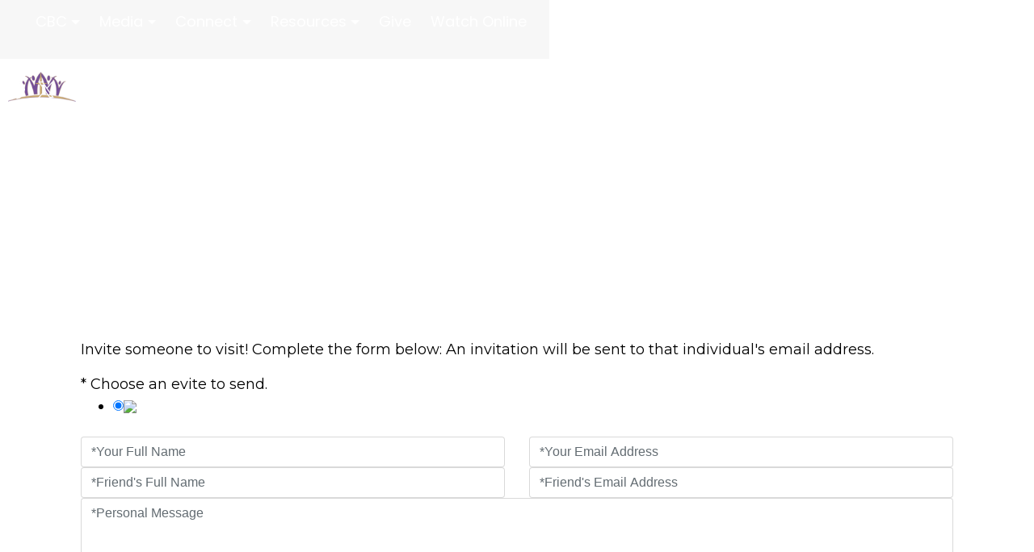

--- FILE ---
content_type: text/html; charset=utf-8
request_url: https://www.consolidatedbaptist.org/evite.aspx
body_size: 688336
content:


<!DOCTYPE html>
<html lang="en">
<head id="Head1"><title>
	Consolidated Baptist Church | Invite a Friend
</title><link rel="stylesheet" href="https://maxcdn.bootstrapcdn.com/bootstrap/4.0.0-alpha.6/css/bootstrap.min.css" integrity="sha384-rwoIResjU2yc3z8GV/NPeZWAv56rSmLldC3R/AZzGRnGxQQKnKkoFVhFQhNUwEyJ" crossorigin="anonymous" /><link rel="stylesheet" href="https://cdnjs.cloudflare.com/ajax/libs/font-awesome/5.8.2/css/all.min.css" /><link rel="stylesheet" href="https://fonts.googleapis.com/icon?family=Material+Icons" /><link rel="StyleSheet" href="/css/owl.carousel.min.css?v=1" type="text/css" media="screen" /><link rel="StyleSheet" href="/css/owl.theme.default.min.css?v=1" type="text/css" media="screen" /><link rel="StyleSheet" href="/css/styles.css?v=1" type="text/css" media="screen" /><link rel="StyleSheet" href="/css/animate.css?v=1" type="text/css" media="screen" /><meta charset="utf-8" /><meta name="viewport" content="width=device-width, initial-scale=1, shrink-to-fit=no" /><meta id="PageKeywords" name="keywords" content="Keywords" /><meta id="PageRobots" name="robots" content="index, follow" />


    <!-- Menu CSS -->
    <link href="/css/navstyles.css?v=1" rel="stylesheet" type="text/css" /><link href="/custom/css/styles.css?v=1" rel="stylesheet" type="text/css" />


    <!-- 
   <script src="//content.jwplatform.com/libraries/mjlCKAVZ.js"></script>
    -->

    <script type="text/javascript">


        function OnClientMouseOverHandler(sender, eventArgs) {
            if (eventArgs.get_item().get_parent() == sender) {
                sender.set_clicked(false);
            }
        }

        function OnClientItemClicking(sender, args) {
            if (args.get_item().get_isOpen() == true) {
                args.get_item().close();
            }
        }


    </script>
    <script src="https://code.jquery.com/jquery-3.5.0.js" type="text/javascript"></script>
    <script src="/custom/javascript/backtotop.js" type="text/javascript"></script>
    <script src="https://cdnjs.cloudflare.com/ajax/libs/jqueryui/1.12.1/jquery-ui.js"></script>
    <script src="https://cdnjs.cloudflare.com/ajax/libs/tether/1.4.0/js/tether.min.js" integrity="sha384-DztdAPBWPRXSA/3eYEEUWrWCy7G5KFbe8fFjk5JAIxUYHKkDx6Qin1DkWx51bBrb" crossorigin="anonymous"></script>
    <script src="https://maxcdn.bootstrapcdn.com/bootstrap/4.0.0-alpha.6/js/bootstrap.min.js" integrity="sha384-vBWWzlZJ8ea9aCX4pEW3rVHjgjt7zpkNpZk+02D9phzyeVkE+jo0ieGizqPLForn" crossorigin="anonymous"></script>
    <script src="https://content.jwplatform.com/libraries/62S3ZAaf.js"></script>
    <script src="/site/javascript/owl.carousel.js" type="text/javascript"></script>
    <script src="/site/javascript/parallax.min.js" type="text/javascript"></script>
<style>.subpageHeaderWrapper{background-image: url('/FAITHNETWORK_UserFileStore/imagelibraries/ministries/b3922948-e36a-420b-9076-5815e956dd5f/sitesubheaders/subheader_connect.jpg')!important;}
</style><link rel="shortcut icon" href="https://s3-us-west-1.amazonaws.com/faithnetworkuserfilestore/FAITHNETWORK_USERFILESTORE/FAITHNETWORK_USERFILESTORE/imagelibraries/ministries/b3922948-e36a-420b-9076-5815e956dd5f/favicon.ico" type = "image/x-icon" />
<meta id="PageDescription" name="description" content="Welcome to Consolidated Baptist Church located at 1625 Russell Cave Road, Lexington, Kentucky 40505. Pastored by Reverend Alford Britten." /><meta id="PageImage" name="og:image" property="og:image" content="https://s3-us-west-1.amazonaws.com/faithnetworkuserfilestore/FAITHNETWORK_USERFILESTORE/FAITHNETWORK_USERFILESTORE/imagelibraries/ministries/b3922948-e36a-420b-9076-5815e956dd5f/newsiteimages/logo_facebook.jpg" /><script async src="https://www.googletagmanager.com/gtag/js?id=G-HVYHP1KZ8S"></script><script>window.dataLayer = window.dataLayer || [];function gtag(){dataLayer.push(arguments);}gtag('js', new Date());gtag('config', 'G-HVYHP1KZ8S');</script><style>
@import url('https://fonts.googleapis.com/css?family=Montserrat:regular');
@import url('https://fonts.googleapis.com/css?family=Big Shoulders:bold');
@import url('https://fonts.googleapis.com/css?family=Big Shoulders:bold');
@import url('https://fonts.googleapis.com/css?family=Poppins:bold');
@import url('https://fonts.googleapis.com/css?family=Poppins:regular');
@import url('https://fonts.googleapis.com/css?family=:');
@import url('https://fonts.googleapis.com/css?family=Poppins:regular');
@import url('https://fonts.googleapis.com/css?family=Poppins:bold');
@import url('https://fonts.googleapis.com/css?family=Poppins:bold');
@import url('https://fonts.googleapis.com/css?family=Big Shoulders:bold');
@import url('https://fonts.googleapis.com/css?family=Poppins:regular');
body{font-family:'Montserrat'; font-weight: 300; font-style:normal; font-size:18px; color:#000000;}
p{font-family:'Montserrat'; font-weight: 300; font-style:normal; font-size:18px; color:#000000;}
ul li {font-family:'Montserrat'; font-weight: 300; font-style:normal; font-size:18px; color:#000000;}
h1{font-family:'Big Shoulders'!important; font-weight: 700!important; font-style:normal!important; font-size:40px; color:#000000;}
h2{font-family:'Big Shoulders'!important; font-weight: 700!important; font-style:normal!important; font-size:35px; color:#342344;}
h3{font-family:'Poppins'!important; font-weight: 700!important; font-style:normal!important; font-size:25px; color:#000000;}
@media only screen and (min-width: 991px){ .navbar .nav-item .nav-link{font-family:'Poppins'!important; font-weight: 300!important; font-style:normal!important;font-size:18px; text-transform:none; padding:5px 12px 25px 12px!important;}}
@media only screen and (min-width: 991px){ .dropdown-item{font-family:'Poppins'!important; font-weight: 300!important; font-style:normal!important;font-size:18px; text-transform:none;}}
@media only screen and (max-width: 990px){ .navbar .nav-item .nav-link{font-family:'Poppins'!important; font-weight: 300!important; font-style:normal!important;font-size:18px; text-transform:none;}}
@media only screen and (max-width: 990px){ .dropdown-item{font-family:'Poppins'!important; font-weight: 300!important; font-style:normal!important;font-size:18px; text-transform:none;}}
@media only screen and (min-width: 991px){ .secondarySiteNavWrapper .navbar .nav-item .nav-link{font-family:''!important; font-weight: 300!important; font-style:!important;font-size:px; text-transform:; padding:!important;}}
@media only screen and (max-width: 990px){ .secondarySiteNavWrapper .navbar .nav-item .nav-link{font-family:''!important; font-weight: 300!important; font-style:!important;font-size:px; text-transform:;}}
@media only screen and (min-width: 991px){ .snavMobileMenuContent .navbar .nav-item .nav-link{font-family:''!important; font-weight: 300!important; font-style:!important;font-size:px; text-transform:; padding:!important;}}
@media only screen and (max-width: 990px){ .snavMobileMenuContent .navbar .nav-item .nav-link{font-family:''!important; font-weight: 300!important; font-style:!important;font-size:px; text-transform:;}}
.snavMenuMobileName {padding:!important;}
.blackButton {font-family:'Poppins'; font-weight: 300; font-style:normal;}
.whiteButton {font-family:'Poppins'; font-weight: 700; font-style:normal;}
.messageButton {font-family:'Poppins'; font-weight: 700; font-style:normal;}
.customButton {font-family:'Poppins'; font-weight: 700; font-style:normal;}
.mobilecustomButton {font-family:'Poppins'; font-weight: 700; font-style:normal;}
.subpageHeaderWrapper h1 {font-family:'Big Shoulders'!important; font-weight: 700px!important; font-style:normal!important; font-size:100px; color:#FFFFFF; text-transform:none;}
.nav-tabs .navTabs {font-family:'Poppins'!important; font-weight: 300px!important; font-style:normal!important; font-size:18px; color:#FFFFFF; text-transform:none;}
</style><style>header{height:180px !important;} a.scrollformoreanchor {top: -178px!important;}
header{position:absolute;background-color:transparent!important;-webkit-transition: background 0.5s linear;-moz-transition: background 0.5s linear;-ms-transition: background 0.5s linear;-o-transition: background 0.5s linear;}
.mobileMenuContent{position:fixed!important;background-color:#7549A0!important;top:180px!important;height:calc(100vh - 180px);}
header{background-color:transparent!important;position:absolute !important;}.headerSpacer{height:0px!important;background-color:#7549A0!important;display: none!important;} .headerColorToggle{background-color:#7549A0!important;position:fixed!important;} .mobileMenuFixedToggle{position:fixed!important;-webkit-transition: background 0.5s linear;-moz-transition: background 0.5s linear;-ms-transition: background 0.5s linear;-o-transition: background 0.5s linear;}
@media screen and (min-width:200px) {.subpageHeaderWrapper h1 {padding-top:50px;}}
.mobileMenu {position:absolute!important;}
.copyright{color:#744F98!important;}
.navtop{top:12px!important;right:200px!important;}
#socialHeader {top:23px!important;right:5px!important; width:200px;}
.mobileMenu {right:10px!important;}
#nav-icon1 span, #nav-icon3 span, #nav-icon4 span {height:5px!important;border-radius:5px!important;}
a, a:link, a:active, a:visited {color:#744F98;text-decoration:none;}
a:hover {color:#24083F;text-decoration:underline;}
#SiteFooterDiv a, #SiteFooterDiv a:link, #SiteFooterDiv a:active, #SiteFooterDiv a:visited {color:#CCAD6B;text-decoration:none;}
#SiteFooterDiv a:hover {color:#BDA062;text-decoration:none;}
.subpageHeaderWrapper {height:400px;background-color:#342344px;}
@media screen and (min-width:200px) {.subpageHeaderWrapper{height:250px;}.subpageHeaderWrapper h1{font-size:45px;color:#FFFFFF!important;}.subpageHeaderWrapper::after {height:250px;}}
@media screen and (min-width:768px) {.subpageHeaderWrapper{height:400px;}.subpageHeaderWrapper h1{font-size:100px;color:#FFFFFF!important;}.subpageHeaderWrapper::after {height:400px;}}
select.custom-dropdown:focus {border: 1px solid #744F98;} .fbTextElement:focus {border: 1px solid #744F98;} .fbTextAreaElement:focus {border: 1px solid #744F98;}
.cd-top {background: #744F98 url(/site/images/cd-top-arrow.svg) no-repeat center 50%;border-radius: 0px;}
.blackButton {border:solid 0px #744F98;border-radius:30px;color:#FFFFFF!important;background-color:#744F98;line-height:2.25;padding:.5rem 1rem;min-width:220px;text-transform:uppercase;font-size:18px;}
.blackButton:hover {border:solid 0px #24083F;color:#FFFFFF!important;background-color:#24083F;}
.whiteButton {border:solid 0px #CCAD6B;border-radius:30px;color:#FFFFFF!important;background-color:#CCAD6B;line-height:2.25;padding:.5rem 1rem;min-width:220px;text-transform:uppercase;font-size:18px;}
.whiteButton:hover {border:solid 0px #BDA062;color:#FFFFFF!important;background-color:#BDA062;}
.messageButton {border:solid 0px #CCAD6B;border-radius:30px;color:#FFFFFF!important;background-color:#CCAD6B;text-transform:uppercase;}
.messageButton:hover {border:solid 0px #BDA062;color:#FFFFFF!important;background-color:#BDA062;}
.customButton {border:solid 1px #744F98;border-radius:30px;color:#FFFFFF!important;background-color:#744F98;line-height:1.5;padding:.5rem 1rem;min-width:150px;text-transform:uppercase;font-size:18px;margin:-10px 5px 5px 5px;}
.customButton:hover {border:solid 1px #24083F;color:#FFFFFF!important;background-color:#24083F;}
.mobilecustomButton {border:solid 1px #744F98;border-radius:30px;color:#FFFFFF!important;background-color:#744F98;line-height:2.75;padding:.5rem 1rem;min-width:150px;text-transform:uppercase;font-size:18px;margin:5px 5px 5px 20px;}
.mobilecustomButton:hover {border:solid 1px #24083F;color:#FFFFFF!important;background-color:#24083F;}
.nav-tabs .navTabs  {border-color:#342344 #342344 #FFFFFF #342344;color:#FFFFFF!important;background-color:#342344;text-transform:none;font-size:18px; font-weight:regular; border-top-right-radius:0px; border-top-left-radius:0px;}
.nav-tabs .navTabs:focus,.nav-tabs .navTabs.show .navTabs, .nav-tabs .navTabs:hover, .nav-tabs .navTabs.active {border-color:#342344 #342344 #342344;color:#342344!important;background-color:#342344;border-bottom:1px solid transparent!important;}
.navTabsWrapper {background-color:#FFFFFF;border-bottom:solid 1px #FFFFFF!important;}
@media only screen and (min-width: 991px) {.navbar .nav-item:link,.navbar .nav-item:active,.navbar .nav-item:visited{color:#FFFFFF!important;} .navbar .nav-item .nav-link{color: #FFFFFF!important;} #nav-icon1 span, #nav-icon3 span, #nav-icon4 span{background:#FFFFFF}}
@media only screen and (max-width: 990px) {.navbar .nav-item:link,.navbar .nav-item:active,.navbar .nav-item:visited{color:#FFFFFF!important;} .navbar .nav-item .nav-link{color: #FFFFFF!important;} #nav-icon1 span, #nav-icon3 span, #nav-icon4 span{background:#FFFFFF}}
@media only screen and (min-width: 991px) {.navbar .nav-item .nav-link:hover,.navbar .nav-item .nav-link:focus{color:#744F98 !important;} .navbar .nav-item:hover,.navbar .nav-item:focus{color:#744F98}}
@media only screen and (max-width: 990px) {.navbar .nav-item .nav-link:hover,.navbar .nav-item .nav-link:focus{color:#744F98 !important;} .navbar .nav-item:hover,.navbar .nav-item:focus{color:#744F98}}
@media only screen and (min-width: 991px) {.dropdown-menu{background:#7549A0 !important;} .dropdown-menu:before {border-bottom-color: #7549A0;}}
@media only screen and (min-width: 991px) {.dropdown-menu a{color:#FFFFFF !important;}}
@media only screen and (max-width: 990px) {.dropdown-menu{background:#7549A0 !important;} .dropdown-menu:before {border-bottom-color: #7549A0;}}
@media only screen and (max-width: 990px) {.dropdown-menu a{color:#FFFFFF !important;}}
@media only screen and (min-width: 991px) {.dropdown-item:hover{background:#342344 !important;}}
@media only screen and (max-width: 990px) {.dropdown-item:hover{background:#7549A0 !important;}}
@media only screen and (min-width: 991px) {.dropdown-item:hover{color:#FFFFFF !important;}}
@media only screen and (max-width: 990px) {.dropdown-item:hover{color:#744F98 !important;}}
@media screen and (min-width:200px) {.logo {width:250px!important;}}
@media screen and (min-width:991px) {.logo {width:280px!important;}}
@media screen and (min-width:200px) {.logo { margin:20px 0px -30px 0px !important;}}
@media screen and (min-width:991px) {.logo { margin:15px 0px -30px 10px !important;}}
.mobileMenu {top:25px !important;}
#search_wrapper {top:185px;}
</style><style>
    .copyright
    {font-family:'Roboto Condensed'!important; font-weight: 700!important; font-style:normal!important;}
</style>

<!-- Google tag (gtag.js) -->
<script async="" src="https://www.googletagmanager.com/gtag/js?id=G-HVYHP1KZ8S"></script>
<script>
  window.dataLayer = window.dataLayer || [];
  function gtag(){dataLayer.push(arguments);}
  gtag('js', new Date());

  gtag('config', 'G-HVYHP1KZ8S');
</script>
</head>
<body>
    <div id="mobileCover" style="display:none;" class="hidden-lg-up">&nbsp</div>
    <span id="Label1"></span>
    <form method="post" action="./evite.aspx" id="form1">
<div class="aspNetHidden">
<input type="hidden" name="ScriptManager_TSM" id="ScriptManager_TSM" value="" />
<input type="hidden" name="__EVENTTARGET" id="__EVENTTARGET" value="" />
<input type="hidden" name="__EVENTARGUMENT" id="__EVENTARGUMENT" value="" />
<input type="hidden" name="__VIEWSTATE" id="__VIEWSTATE" value="/[base64]////[base64]/[base64]//////////[base64]/////[base64]/[base64]//////////[base64]/////[base64]/eG1sIHZlcnNpb249IjEuMCIgZW5jb2Rpbmc9InV0Zi0xNiI/[base64]/ClJld3JpdGVDb25kICV7SFRUUDpIb3N0fSBeKD8hd3d3XC4pKC4rKSQgW05DXQpSZXdyaXRlQ29uZCAle1JFUVVFU1RfVVJJfSAoLispClJld3JpdGVSdWxlIC4/IGh0dHAoPyUxcyk6Ly93d3cuJTIlMyBbUj0zMDEsTF0KClJld3JpdGVDb25kICV7SFRUUDpIb3N0fSAoLiopClJld3JpdGVDb25kICV7SFRUUFN9IG9mZgpSZXdyaXRlQ29uZCAle1JFUVVFU1RfVVJJfSAoLiopClJld3JpdGVSdWxlIC4/[base64]/[base64]/ClJld3JpdGVDb25kICV7SFRUUDpIb3N0fSBeKD8hd3d3XC4pKC4rKSQgW05DXQpSZXdyaXRlQ29uZCAle1JFUVVFU1RfVVJJfSAoLispClJld3JpdGVSdWxlIC4/IGh0dHAoPyUxcyk6Ly93d3cuJTIlMyBbUj0zMDEsTF0KClJld3JpdGVDb25kICV7SFRUUDpIb3N0fSAoLiopClJld3JpdGVDb25kICV7SFRUUFN9IG9mZgpSZXdyaXRlQ29uZCAle1JFUVVFU1RfVVJJfSAoLiopClJld3JpdGVSdWxlIC4/[base64]/[base64]/[base64]/[base64]/[base64]/[base64]/[base64]/[base64]/[base64]/[base64]/[base64]/[base64]/[base64]/[base64]/[base64]/[base64]/ClJld3JpdGVDb25kICV7SFRUUDpIb3N0fSBeKD8hd3d3XC4pKC4rKSQgW05DXQpSZXdyaXRlQ29uZCAle1JFUVVFU1RfVVJJfSAoLispClJld3JpdGVSdWxlIC4/IGh0dHAoPyUxcyk6Ly93d3cuJTIlMyBbUj0zMDEsTF0KClJld3JpdGVDb25kICV7SFRUUDpIb3N0fSAoLiopClJld3JpdGVDb25kICV7SFRUUFN9IG9mZgpSZXdyaXRlQ29uZCAle1JFUVVFU1RfVVJJfSAoLiopClJld3JpdGVSdWxlIC4/[base64]/[base64]/[base64]/[base64]/cGFyZW50bmF2aWdhdGlvbmlkPTUyNTk1PC90aGVQYXJlbnROYXZpZ2F0aW9uSWQ+PG5hdmlnYXRpb25GdWxsVXJsPi9mYXE/[base64]/[base64]/[base64]/[base64]/ClJld3JpdGVDb25kICV7SFRUUDpIb3N0fSBeKD8hd3d3XC4pKC4rKSQgW05DXQpSZXdyaXRlQ29uZCAle1JFUVVFU1RfVVJJfSAoLispClJld3JpdGVSdWxlIC4/IGh0dHAoPyUxcyk6Ly93d3cuJTIlMyBbUj0zMDEsTF0KClJld3JpdGVDb25kICV7SFRUUDpIb3N0fSAoLiopClJld3JpdGVDb25kICV7SFRUUFN9IG9mZgpSZXdyaXRlQ29uZCAle1JFUVVFU1RfVVJJfSAoLiopClJld3JpdGVSdWxlIC4/[base64]/cGFyZW50bmF2aWdhdGlvbmlkPTUyNTQ4PC90aGVQYXJlbnROYXZpZ2F0aW9uSWQ+PG5hdmlnYXRpb25GdWxsVXJsPi92aWRlby1vbi1kZW1hbmQ/[base64]/[base64]/[base64]/[base64]/[base64]/[base64]/ClJld3JpdGVDb25kICV7SFRUUDpIb3N0fSBeKD8hd3d3XC4pKC4rKSQgW05DXQpSZXdyaXRlQ29uZCAle1JFUVVFU1RfVVJJfSAoLispClJld3JpdGVSdWxlIC4/IGh0dHAoPyUxcyk6Ly93d3cuJTIlMyBbUj0zMDEsTF0KClJld3JpdGVDb25kICV7SFRUUDpIb3N0fSAoLiopClJld3JpdGVDb25kICV7SFRUUFN9IG9mZgpSZXdyaXRlQ29uZCAle1JFUVVFU1RfVVJJfSAoLiopClJld3JpdGVSdWxlIC4/[base64]/[base64]/[base64]/[base64]/[base64]/[base64]/[base64]/[base64]/ClJld3JpdGVDb25kICV7SFRUUDpIb3N0fSBeKD8hd3d3XC4pKC4rKSQgW05DXQpSZXdyaXRlQ29uZCAle1JFUVVFU1RfVVJJfSAoLispClJld3JpdGVSdWxlIC4/IGh0dHAoPyUxcyk6Ly93d3cuJTIlMyBbUj0zMDEsTF0KClJld3JpdGVDb25kICV7SFRUUDpIb3N0fSAoLiopClJld3JpdGVDb25kICV7SFRUUFN9IG9mZgpSZXdyaXRlQ29uZCAle1JFUVVFU1RfVVJJfSAoLiopClJld3JpdGVSdWxlIC4/[base64]/[base64]/[base64]/[base64]/[base64]/[base64]/[base64]/[base64]/[base64]/[base64]/cGFyZW50bmF2aWdhdGlvbmlkPTUyNTQ5PC90aGVQYXJlbnROYXZpZ2F0aW9uSWQ+PG5hdmlnYXRpb25GdWxsVXJsPi9wcmF5ZXJ3YWxsLmFzcHg/[base64]/[base64]/[base64]/[base64]/cGFyZW50bmF2aWdhdGlvbmlkPTUyNTQ5PC90aGVQYXJlbnROYXZpZ2F0aW9uSWQ+PG5hdmlnYXRpb25GdWxsVXJsPi9kb3dubG9hZC1hcHA/[base64]/[base64]/[base64]/[base64]/ClJld3JpdGVDb25kICV7SFRUUDpIb3N0fSBeKD8hd3d3XC4pKC4rKSQgW05DXQpSZXdyaXRlQ29uZCAle1JFUVVFU1RfVVJJfSAoLispClJld3JpdGVSdWxlIC4/IGh0dHAoPyUxcyk6Ly93d3cuJTIlMyBbUj0zMDEsTF0KClJld3JpdGVDb25kICV7SFRUUDpIb3N0fSAoLiopClJld3JpdGVDb25kICV7SFRUUFN9IG9mZgpSZXdyaXRlQ29uZCAle1JFUVVFU1RfVVJJfSAoLiopClJld3JpdGVSdWxlIC4/[base64]/[base64]/[base64]//////////[base64]/[base64]/[base64]/[base64]" />
</div>

<script type="text/javascript">
//<![CDATA[
var theForm = document.forms['form1'];
if (!theForm) {
    theForm = document.form1;
}
function __doPostBack(eventTarget, eventArgument) {
    if (!theForm.onsubmit || (theForm.onsubmit() != false)) {
        theForm.__EVENTTARGET.value = eventTarget;
        theForm.__EVENTARGUMENT.value = eventArgument;
        theForm.submit();
    }
}
//]]>
</script>


<script src="/WebResource.axd?d=eGet6YNhl6As87hFjj49xQ8d9NowyUBrXUUoVacCchS22ZrvPGZjLykQRiAT8Zaz_UO-0JX0hErLqLCC0UuTdo5_R_qP46eIhzTF7AbkLLE1&amp;t=638264278142568977" type="text/javascript"></script>


<script src="/Telerik.Web.UI.WebResource.axd?_TSM_HiddenField_=ScriptManager_TSM&amp;compress=1&amp;_TSM_CombinedScripts_=%3b%3bSystem.Web.Extensions%2c+Version%3d4.0.0.0%2c+Culture%3dneutral%2c+PublicKeyToken%3d31bf3856ad364e35%3aen-US%3a5be88906-8317-4b03-ad50-a53dfdcc9d91%3aea597d4b%3ab25378d2" type="text/javascript"></script>
<script type="text/javascript">
//<![CDATA[
if (typeof(Sys) === 'undefined') throw new Error('ASP.NET Ajax client-side framework failed to load.');
//]]>
</script>

<div class="aspNetHidden">

	<input type="hidden" name="__VIEWSTATEGENERATOR" id="__VIEWSTATEGENERATOR" value="4CC0C2F0" />
	<input type="hidden" name="__EVENTVALIDATION" id="__EVENTVALIDATION" value="/wEdAAw9MShI/rqeYg4i4buHqupShX7mU8Dy4JN93EfXrlkoUFF6l2LK40uWfdpFuaj7aaqmrPPbpa4OPpjXf3SBcXsXXxQ0fpBUGP6nGgs07oQCVnG9fbEOR8OW1DqeVQNfZHobWRK/7j9nw6rotB5d40fHs00z7aA3v/5+elVvpddNUdgJ5dJclz8Q1u4p/wcIboBu674VuYeuDN9FFeFzNPaLT9TK0Wdqq3wn/2rLHy5bcg9UcMwACGW1UMNe7NsWzalJ5/5IMGy3ty3WG0VUI2WhFgpQ6qrUco2fiLYZ+TlDRA==" />
</div>
        <script type="text/javascript">
//<![CDATA[
Sys.WebForms.PageRequestManager._initialize('ctl00$ctl00$ScriptManager', 'form1', ['tctl00$ctl00$searchUpdatePanel','searchUpdatePanel'], [], [], 90, 'ctl00$ctl00');
//]]>
</script>

        
        <!-- Modal -->
        <div class="modal fade" id="myModal" tabindex="-1" role="dialog" aria-labelledby="exampleModalLabel" aria-hidden="true">
            <div class="modal-dialog" role="document">
                <div class="modal-content">
                    <div class="modal-header">
                        <h5 class="modal-title" id="exampleModalLabel">
                            <span id="modalTitle">Page Updated!</span></h5>
                        <button type="button" class="close" data-dismiss="modal" aria-label="Close">
                            <span aria-hidden="true">&times;</span>
                        </button>
                    </div>
                    <div class="modal-body">
                        <span id="modalDescription">Your page has been updated and a back up was created for the previous version.</span>
                    </div>
                    <div class="modal-footer">
                        <button type="button" class="btn btn-secondary" data-dismiss="modal">Close</button>
                    </div>
                </div>
            </div>
        </div>

        <div style="width: 100%; overflow: hidden;">
            <div class="navbar-header">
                <div class="mobileMenu hidden-lg-up" id="mobileMenu">                    
<div id="nav-icon4">
  <span></span>
  <span></span>
  <span></span>
</div>
                </div>
                <div id="burgerMenu" class="mobileMenuContent hidden-lg-up">
                    <div style="position: relative; height: 100%;">
                      <nav class="navbar navbar-dark bg-faded justify-content-between">
    <ul class="nav navbar-nav">


    <li class="nav-item dropdown"><a class="nav-link dropdown-toggle" href="#" id="navbardrop" data-toggle="dropdown">CBC</a><div class="dropdown-menu"><a class="dropdown-item" href='/our-history' target='_parent'>Our History</a><a class="dropdown-item" href='/our-beliefs' target='_parent'>Our Beliefs</a><a class="dropdown-item" href='/our-pastor' target='_parent'>Our Pastor</a><a class="dropdown-item" href='/staff.aspx' target='_parent'>Our Team</a></div></li>

    
    
    <li class="nav-item dropdown"><a class="nav-link dropdown-toggle" href="#" id="navbardrop" data-toggle="dropdown">Media</a><div class="dropdown-menu"><a class="dropdown-item" href='/livestream.aspx' target='_self'>Live Stream</a><a class="dropdown-item" href='/video-on-demand' target='_parent'>Video On Demand</a><a class="dropdown-item" href='/media-policy' target='_parent'>Media Policy</a></div></li>

    
    
    <li class="nav-item dropdown"><a class="nav-link dropdown-toggle" href="#" id="navbardrop" data-toggle="dropdown">Connect</a><div class="dropdown-menu"><a class="dropdown-item" href='https://consolidatedbaptist.churchcenter.com/people/forms/143131' target='_blank'>Decision Card</a><a class="dropdown-item" href='/eventcalendargrid.aspx?subheadertext=Featured+Events' target='_parent'>Featured Events</a><a class="dropdown-item" href='/news.aspx?subheadertext=Recurring+Events' target='_parent'>Recurring Events</a><a class="dropdown-item" href='/prayer-call' target='_parent'>Prayer Call</a><a class="dropdown-item" href='/prayerwallprayerrequest.aspx' target='_parent'>Prayer Requests</a><a class="dropdown-item" href='/prayerwall.aspx' target='_parent'>Prayer and Praise Wall</a><a class="dropdown-item" href='/download-app' target='_parent'>Download Our App</a><a class="dropdown-item" href='/contact-us' target='_parent'>Contact Us</a></div></li>

    
    
    <li class="nav-item dropdown"><a class="nav-link dropdown-toggle" href="#" id="navbardrop" data-toggle="dropdown">Resources</a><div class="dropdown-menu"><a class="dropdown-item" href='/member-services' target='_parent'>Member Services</a><a class="dropdown-item" href='/documents.aspx' target='_parent'>File Cabinet </a><a class="dropdown-item" href='https://www.bible.com/en-GB/reading-plans' target='_blank'>Bible Reading Plans</a></div></li>

    
    
    <li class="nav-item"><a class="nav-link pr-3" href='/ways-to-give' target='_parent'>Give</a></li>

    
    
    <li class="nav-item"><a class="nav-link pr-3" href='/livestream.aspx' target='_self'>Watch Online</a></li>

    
        
    </ul>
</nav>
                <div id="socialHeaderMobile" class="visible-md-down">
                    <span id="lbl_headersocialMobile"><a href="https://www.facebook.com/ConsolidatedBaptist" target="_blank"><img src="https://s3-us-west-1.amazonaws.com/faithnetworkuserfilestore/FAITHNETWORK_USERFILESTORE/FAITHNETWORK_USERFILESTORE/imagelibraries/ministries/b3922948-e36a-420b-9076-5815e956dd5f/newsiteimages/header_facebook.svg" style="width: 24px; height: 24px; margin-right: 7px; margin-left: 7px;" class="fade-in"></a><a href="https://twitter.com/ConsolidatedBap" target="_blank"><img src="https://s3-us-west-1.amazonaws.com/faithnetworkuserfilestore/FAITHNETWORK_USERFILESTORE/FAITHNETWORK_USERFILESTORE/imagelibraries/ministries/b3922948-e36a-420b-9076-5815e956dd5f/newsiteimages/header_x.svg" class="fade-in" style="margin-right: 7px; margin-left: 7px; width: 24px; height: 20px;"></a><a href="https://www.instagram.com/consolidatedbap/" target="_blank"><img src="https://s3-us-west-1.amazonaws.com/faithnetworkuserfilestore/FAITHNETWORK_USERFILESTORE/FAITHNETWORK_USERFILESTORE/imagelibraries/ministries/b3922948-e36a-420b-9076-5815e956dd5f/newsiteimages/header_instagram.svg" class="fade-in" style="margin-right: 7px; margin-left: 7px; width: 24px; height: 24px;"></a>
<a href="https://www.tiktok.com/@consolidatedbap" target="_blank"><img src="https://s3-us-west-1.amazonaws.com/faithnetworkuserfilestore/FAITHNETWORK_USERFILESTORE/FAITHNETWORK_USERFILESTORE/imagelibraries/ministries/b3922948-e36a-420b-9076-5815e956dd5f/newsiteimages/header_tiktok.svg" class="fade-in" style="margin-right: 7px; margin-left: 7px; width: 24px; height: 24px;"></a></span>
                </div>
                    </div>
                </div>
            </div>
            
            <header>
                <div class="navtop hidden-md-down">
                          <nav class="navbar navbar-light bg-faded justify-content-between flex-nowrap flex-row">
    <a href="/" class="navbar-brand"></a>
    <ul class="nav navbar-nav flex-row">


    <li class="nav-item dropdown dmenu"><a class="nav-link dropdown-toggle" href="#" id="navbardrop" data-toggle="dropdown">CBC</a><div class="dropdown-menu sm-menu"><div class="sm-menuwrapper"><a class="dropdown-item" href='/our-history' target='_parent'>Our History</a><a class="dropdown-item" href='/our-beliefs' target='_parent'>Our Beliefs</a><a class="dropdown-item" href='/our-pastor' target='_parent'>Our Pastor</a><a class="dropdown-item" href='/staff.aspx' target='_parent'>Our Team</a></div></div></li>

    
    
    <li class="nav-item dropdown dmenu"><a class="nav-link dropdown-toggle" href="#" id="navbardrop" data-toggle="dropdown">Media</a><div class="dropdown-menu sm-menu"><div class="sm-menuwrapper"><a class="dropdown-item" href='/livestream.aspx' target='_self'>Live Stream</a><a class="dropdown-item" href='/video-on-demand' target='_parent'>Video On Demand</a><a class="dropdown-item" href='/media-policy' target='_parent'>Media Policy</a></div></div></li>

    
    
    <li class="nav-item dropdown dmenu"><a class="nav-link dropdown-toggle" href="#" id="navbardrop" data-toggle="dropdown">Connect</a><div class="dropdown-menu sm-menu"><div class="sm-menuwrapper"><a class="dropdown-item" href='https://consolidatedbaptist.churchcenter.com/people/forms/143131' target='_blank'>Decision Card</a><a class="dropdown-item" href='/eventcalendargrid.aspx?subheadertext=Featured+Events' target='_parent'>Featured Events</a><a class="dropdown-item" href='/news.aspx?subheadertext=Recurring+Events' target='_parent'>Recurring Events</a><a class="dropdown-item" href='/prayer-call' target='_parent'>Prayer Call</a><a class="dropdown-item" href='/prayerwallprayerrequest.aspx' target='_parent'>Prayer Requests</a><a class="dropdown-item" href='/prayerwall.aspx' target='_parent'>Prayer and Praise Wall</a><a class="dropdown-item" href='/download-app' target='_parent'>Download Our App</a><a class="dropdown-item" href='/contact-us' target='_parent'>Contact Us</a></div></div></li>

    
    
    <li class="nav-item dropdown dmenu"><a class="nav-link dropdown-toggle" href="#" id="navbardrop" data-toggle="dropdown">Resources</a><div class="dropdown-menu sm-menu"><div class="sm-menuwrapper"><a class="dropdown-item" href='/member-services' target='_parent'>Member Services</a><a class="dropdown-item" href='/documents.aspx' target='_parent'>File Cabinet </a><a class="dropdown-item" href='https://www.bible.com/en-GB/reading-plans' target='_blank'>Bible Reading Plans</a></div></div></li>

    
    
    <li class="nav-item"><a class="nav-link pr-3" href='/ways-to-give' target='_parent'>Give</a></li>

    
    
    <li class="nav-item"><a class="nav-link pr-3" href='/livestream.aspx' target='_self'>Watch Online</a></li>

    
        
    </ul>
</nav>

   
                    <script>
	$(document).ready(function () {
$('.navbar-light .dmenu').hover(function () {
        $(this).find('.sm-menu').first().stop(true, true).fadeIn(500);
    }, function () {
        $(this).find('.sm-menu').first().stop(true, true).fadeOut(105)
    });
});
                    </script>
                </div>
                <div class="logo">
                    <a href="/">
                        <img id="logoImage" src="https://s3-us-west-1.amazonaws.com/faithnetworkuserfilestore/FAITHNETWORK_USERFILESTORE/FAITHNETWORK_USERFILESTORE/imagelibraries/ministries/b3922948-e36a-420b-9076-5815e956dd5f/newsiteimages/header_logo.png" alt="Consolidated Baptist Church" style="width: 100%; height: auto;" /></a>
                </div>
                <div id="socialHeader" class="hidden-md-down">
                    <span id="lbl_headersocial"><a href="https://www.facebook.com/ConsolidatedBaptist" target="_blank"><img src="https://s3-us-west-1.amazonaws.com/faithnetworkuserfilestore/FAITHNETWORK_USERFILESTORE/FAITHNETWORK_USERFILESTORE/imagelibraries/ministries/b3922948-e36a-420b-9076-5815e956dd5f/newsiteimages/header_facebook.svg" style="width: 24px; height: 24px; margin-right: 7px; margin-left: 7px;" class="fade-in"></a><a href="https://twitter.com/ConsolidatedBap" target="_blank"><img src="https://s3-us-west-1.amazonaws.com/faithnetworkuserfilestore/FAITHNETWORK_USERFILESTORE/FAITHNETWORK_USERFILESTORE/imagelibraries/ministries/b3922948-e36a-420b-9076-5815e956dd5f/newsiteimages/header_x.svg" class="fade-in" style="margin-right: 7px; margin-left: 7px; width: 24px; height: 20px;"></a><a href="https://www.instagram.com/consolidatedbap/" target="_blank"><img src="https://s3-us-west-1.amazonaws.com/faithnetworkuserfilestore/FAITHNETWORK_USERFILESTORE/FAITHNETWORK_USERFILESTORE/imagelibraries/ministries/b3922948-e36a-420b-9076-5815e956dd5f/newsiteimages/header_instagram.svg" class="fade-in" style="margin-right: 7px; margin-left: 7px; width: 24px; height: 24px;"></a>
<a href="https://www.tiktok.com/@consolidatedbap" target="_blank"><img src="https://s3-us-west-1.amazonaws.com/faithnetworkuserfilestore/FAITHNETWORK_USERFILESTORE/FAITHNETWORK_USERFILESTORE/imagelibraries/ministries/b3922948-e36a-420b-9076-5815e956dd5f/newsiteimages/header_tiktok.svg" class="fade-in" style="margin-right: 7px; margin-left: 7px; width: 24px; height: 24px;"></a></span>
                </div>
                <div id="searchUpdatePanel">
	
                        <div id="search_wrapper" style="display: none;" class="hidden-md-down">
                            <div id="pnl_search" onkeypress="javascript:return WebForm_FireDefaultButton(event, &#39;searchButton&#39;)">
		
                                <input name="ctl00$ctl00$txtsearch" type="text" id="txtsearch" class="text_wrapper" placeholder="Keyword Search" style="color:Black;background-color:Transparent;border-width:0px;border-style:Solid;font-size:16px;height:35px;width:220px;position: relative; outline: 0px; padding-top: 5px;" /><a id="searchButton" href="javascript:WebForm_DoPostBackWithOptions(new WebForm_PostBackOptions(&quot;ctl00$ctl00$searchButton&quot;, &quot;&quot;, true, &quot;search&quot;, &quot;&quot;, false, true))" style="display:inline-block;border-width:0px;"><img src="/images/spacer.gif" style="padding:0px 0px 0px 0px;width:40px;height:36px;margin:-10px 0px 0px 0px;z-index:10000020;" alt="image for spacing"/></a>
                            
	</div>
                        </div>
                    
</div>

            </header>
            
            <div style="clear: both;"></div>
            <div class="headerSpacer"></div>

            <div style="clear: both;"></div>


            
 
<div class="subpageWrapper">
    <div class="subpageHeaderWrapper vcenter">
        <h1><span id="ContentPlaceHolder1_lblSubheaderText"></span></h1>
    </div>

    <div style="clear: both;"></div>


     <div class="subpageContentWrapper">
        
     <script type="text/javascript" src="https://www.google.com/recaptcha/api.js?onload=onloadCallback&render=explicit" async defer></script>
    <div class="container" style="padding:20px 30px 20px 30px;">
    <div id="evite_wrapper">
        
   

            <p>
                <span id="ContentPlaceHolder1_ContentPlaceHolder2_lblPageText">Invite someone to visit! Complete the form below:
                                An invitation will be sent to that individual's email address.</span>
            </p>
            <div class="row">
                <div class="col-xs-12 col-sm-12 col-md-12 col-lg-12">
                    <b>* Choose an evite to send.</b><br />
                    <ul id="ContentPlaceHolder1_ContentPlaceHolder2_rbl" class="eviteRBList">
	<li><input id="ContentPlaceHolder1_ContentPlaceHolder2_rbl_0" type="radio" name="ctl00$ctl00$ContentPlaceHolder1$ContentPlaceHolder2$rbl" value="e7a20a84-1534-4b6a-9595-ee964e14bbe0" checked="checked" /><label for="ContentPlaceHolder1_ContentPlaceHolder2_rbl_0"><div class="eviteThumbs"><a href="#" id="evite1" ><img src="/FAITHNETWORK_UserFileStore/imagelibraries/ministries/b3922948-e36a-420b-9076-5815e956dd5f/siteimages/evitenew.jpg" class="eviteThumbImage"/></a></div><script>$('#evite1').click(function (e) { openmodal('<img src="/FAITHNETWORK_UserFileStore/imagelibraries/ministries/b3922948-e36a-420b-9076-5815e956dd5f/siteimages/evitenew.jpg" style="width:100%;height:auto;" />'); e.preventDefault(); });</script></label></li>

</ul>
                </div>
                <div class="fbElementTextCell col-xs-12 col-sm-12 col-md-6 col-lg-6">
    
                    <input name="ctl00$ctl00$ContentPlaceHolder1$ContentPlaceHolder2$your_name" type="text" maxlength="50" size="25" id="ContentPlaceHolder1_ContentPlaceHolder2_your_name" class="form-control" placeholder="*Your Full Name" />
                </div>
                <div class="fbElementTextCell col-xs-12 col-sm-12 col-md-6 col-lg-6">
   
                    <input name="ctl00$ctl00$ContentPlaceHolder1$ContentPlaceHolder2$senders_email" type="text" maxlength="50" size="25" id="ContentPlaceHolder1_ContentPlaceHolder2_senders_email" class="form-control" placeholder="*Your Email Address" />
                </div>
                <div class="fbElementTextCell col-xs-12 col-sm-12 col-md-6 col-lg-6">
                    <input name="ctl00$ctl00$ContentPlaceHolder1$ContentPlaceHolder2$friends_name" type="text" maxlength="50" size="25" id="ContentPlaceHolder1_ContentPlaceHolder2_friends_name" class="form-control" placeholder="*Friend&#39;s Full Name" />
                </div>
                <div class="fbElementTextCell col-xs-12 col-sm-12 col-md-6 col-lg-6">
                    <input name="ctl00$ctl00$ContentPlaceHolder1$ContentPlaceHolder2$rec_email" type="text" size="25" id="ContentPlaceHolder1_ContentPlaceHolder2_rec_email" class="form-control" placeholder="*Friend&#39;s Email Address" />
                </div>
                <div class="fbElementTextAreaCell col-xs-12 col-sm-12 col-md-12 col-lg-12">
                    <textarea name="ctl00$ctl00$ContentPlaceHolder1$ContentPlaceHolder2$personalMessage" rows="5" cols="50" id="ContentPlaceHolder1_ContentPlaceHolder2_personalMessage" class="form-control" placeholder="*Personal Message">
</textarea>
                </div>
                                     <div class="fbElementTextAreaCell col-xs-12 col-sm-12 col-md-12 col-lg-12">
                       
      
<div id="dvCaptcha">
</div>

<input name="ctl00$ctl00$ContentPlaceHolder1$ContentPlaceHolder2$txtCaptcha" type="text" id="ContentPlaceHolder1_ContentPlaceHolder2_txtCaptcha" style="display: none" /><span id="ContentPlaceHolder1_ContentPlaceHolder2_lblCaptchaError" style="color:Red;"></span>
                    


                    <script type="text/javascript">
                        var onloadCallback = function () {
                            grecaptcha.render('dvCaptcha', {
                                'sitekey': '6LfWLaQZAAAAAAdNp1MaX7gLBx2D3OEJvJWX4u3x',
                                'callback': function (response) {
                                    $.ajax({
                                        type: "POST",
                                        url: "prayerwallprayerrequest.aspx/VerifyCaptcha",
                                        data: "{response: '" + response + "'}",
                                        contentType: "application/json; charset=utf-8",
                                        dataType: "json",
                                        success: function (r) {
                                            var captchaResponse = jQuery.parseJSON(r.d);
                                            if (captchaResponse.success) {
                                                $("[id*=txtCaptcha]").val(captchaResponse.success);
                                                //$("[id*=rfvCaptcha]").hide();
                                            } else {
                                                $("[id*=txtCaptcha]").val("");
                                                // $("[id*=rfvCaptcha]").show();
                                                var error = captchaResponse["error-codes"][0];
                                                // $("[id*=rfvCaptcha]").html("RECaptcha error. " + error);
                                            }
                                        }
                                    });
                                }
                            });
                        };
                    </script>
      
               </div>
                <div class="col-xs-12 col-sm-12 col-md-12 col-lg-12">
               

                      <a id="ContentPlaceHolder1_ContentPlaceHolder2_submitButton" class="blackButton" href="javascript:WebForm_DoPostBackWithOptions(new WebForm_PostBackOptions(&quot;ctl00$ctl00$ContentPlaceHolder1$ContentPlaceHolder2$submitButton&quot;, &quot;&quot;, true, &quot;SubmitInfo&quot;, &quot;&quot;, false, true))" style="margin:0px;"><span id="ContentPlaceHolder1_ContentPlaceHolder2_btnFormSubmit">Send</span></a><br /><br /><br />
                </div>
            </div>
        
        <span id="ContentPlaceHolder1_ContentPlaceHolder2_lblMessage"></span>

    </div>
    </div>
     

     </div>
       <span id="ContentPlaceHolder1_subpageSections"><style>
/* Full-width container */
.full-width-container {
    background-color: #000; /* Matches the footer background color */
    width: 100%; /* Ensures full-page width */
    padding: 0; /* No extra padding to the wrapper */
    margin: 0;
    box-sizing: border-box; /* Ensures padding doesn't affect width */
}

/* Footer wrapper styles */
#footerWrapper {
    background-color: #000;
    padding: 80px 20px 150px 20px;
    display: flex;
    justify-content: space-between;
    align-items: flex-start;
    flex-wrap: wrap;
    max-width: 1200px;
    margin: 0 auto;
    border: none;
    box-shadow: none;
    width: 100%;
}

/* Logo */
.footer-logo {
    flex: 0 0 auto;
    text-align: center;
    margin-right: 60px; /* Creates space between logo and contact info */
    margin-bottom: 20px; /* Adds space below when it wraps on smaller screens */
    align-self: flex-start; /* Keeps vertical alignment with contact info */
}

.footer-logo img {
    max-width: 150px;
    height: auto;
}

/* Contact Info */
.contact-info {
    flex: 1 1 auto;
    display: flex;
    justify-content: flex-start; /* Align columns to the left */
    column-gap: 60px; /* Adjust spacing between columns */
    flex-wrap: nowrap;
    text-align: left;
    color: #fff;
    font-size: 16px;
}

.contact-info div h3 {
    font-size: 18px;
    letter-spacing: 2px;
    font-weight: normal;
    color: #ccc;
    margin-bottom: 10px;
    text-transform: uppercase;
}

.contact-info div p {
    font-size: 16px;
    line-height: 1.6;
    color: #fff;
    margin: 0;
}

.contact-info div p strong {
    display: block;
    margin-bottom: 3px;
}

/* Map image */
.map-image {
    flex: 0 0 auto;
    max-width: 300px;
    margin-top: 0px;
}

.map-image img {
    width: 100%;
    height: auto;
    display: block;
    border: none;
}

/* Responsive adjustments */
@media (max-width: 768px) {
    #footerWrapper {
        flex-direction: column;
        align-items: center;
        text-align: center;
    }

    .footer-logo {
        margin-right: 0;
        margin-bottom: 20px;
        text-align: center;
        align-self: center; /* ensures vertical alignment in column layout */
        display: flex;       /* allows centering inside */
        justify-content: center;
        width: 100%;
    }

    .contact-info {
        flex-direction: column;
        align-items: center;
        gap: 20px;
        text-align: center;
    }

    .map-image {
        margin-top: 30px;
        width: 100%;
        max-width: 90%;
    }
}
</style>

<div class="full-width-container">
    <div id="footerWrapper">
        <!-- Logo -->
        <div class="footer-logo">
            <img src="https://s3-us-west-1.amazonaws.com/faithnetworkuserfilestore/FAITHNETWORK_USERFILESTORE/FAITHNETWORK_USERFILESTORE/imagelibraries/ministries/b3922948-e36a-420b-9076-5815e956dd5f/newsiteimages/footer_logo.png" alt="Church Logo">
        </div>

        <!-- Service & Contact Info -->
        <div class="contact-info">
            <div>
                <h3>Service Times</h3>
                <p><strong>Sunday School</strong>9:25am</p>
                <p><strong>Sunday Morning Worship</strong>11:00am</p>
                <p><strong>Wednesday Prayer &amp; Bible Study</strong>12:00pm &amp; 7:00pm</p>
            </div>
            <div>
                <h3>Find Us</h3>
                <p><strong>Consolidated Baptist Church</strong><br>
                1625 Russell Cave Rd<br>
                Lexington, KY 40505</p>
                <h3>Contact Us</h3>
                <p>(859) 299-8559</p>
            </div>
        </div>

        <!-- Static Map Image -->
        <div class="map-image">
          <a href="https://www.google.com/maps/place/Consolidated+Baptist+Church/@38.0777309,-84.4727962,17z/data=!3m1!4b1!4m6!3m5!1s0x884245b6e52f7ecd:0x3bba6e90ccd4288d!8m2!3d38.0777309!4d-84.4727962!16s%2Fg%2F1tv3pccg?entry=ttu&amp;g_ep=EgoyMDI1MDcyOS4wIKXMDSoASAFQAw%3D%3D" target="_blank">
            <img src="https://s3-us-west-1.amazonaws.com/faithnetworkuserfilestore/FAITHNETWORK_USERFILESTORE/FAITHNETWORK_USERFILESTORE/imagelibraries/ministries/b3922948-e36a-420b-9076-5815e956dd5f/newsiteimages/footer_map.jpg" alt="Map showing church location">
         </a>
        </div>
    </div>
</div></span></div> 
                     

            <div class="container copyrightContainer">
            <div class="copyright">
                <div class="copyrightText">
                    <span id="lblCopyright">&copy; Copyright 2025, Consolidated Baptist Church, All Rights Reserved.</span></div>
                <div class="fnIcon"><a href="https://www.faithnetwork.com" target="_blank">
                    <img id="fishNetLogo" src="/config/images/logo_white_icon.png" alt="Powered By FaithNetwork, Inc" style="padding-top: 5px;" /></a></div>
            
                </div>


            <a href="#0" class="cd-top">Top</a>
        </div>
        <span id="siteFooter"><div id="fb-root">&nbsp;</div>
<script async="" defer="" crossorigin="anonymous" src="https://connect.facebook.net/en_US/sdk.js#xfbml=1&amp;version=v4.0&amp;appId=122715964428395&amp;autoLogAppEvents=1"></script></span>






        <script type="text/javascript">
            $(function () {
                var $elems = $('.animateblock');
                var winheight = $(window).height();
                var fullheight = $(document).height();

                $(window).scroll(function () {
                    animate_elems();

                    //get scroll position
                    var topWindow = $(window).scrollTop();
                    //multipl by 1.5 so the arrow will become transparent half-way up the page
                    var topWindow = topWindow * 1.5;

                    //get height of window
                    var windowHeight = $(window).height();

                    //set position as percentage of how far the user has scrolled 
                    var position = topWindow / windowHeight;
                    //invert the percentage
                    position = 1 - position;

                    //define arrow opacity as based on how far up the page the user has scrolled
                    //no scrolling = 1, half-way up the page = 0
                    $('.arrow-wrap').css('opacity', position);
                });

                function animate_elems() {
                    wintop = $(window).scrollTop(); // calculate distance from top of window

                    // loop through each item to check when it animates
                    $elems.each(function () {
                        $elm = $(this);

                        if ($elm.hasClass('animated')) { return true; } // if already animated skip to the next item

                        topcoords = $elm.offset().top; // element's distance from top of page in pixels

                        if (wintop > (topcoords - (winheight * .75))) {
                            // animate when top of the window is 3/4 above the element
                            $elm.addClass('animated');
                        }
                    });
                } // end animate_elems()
            });
        </script>
        <script>
            $(document).ready(function () {
                $('.smoothscrollanchor').on('click', function (event) {


                    if ($("#mobileMenu").is(':visible')) {
                        $("#burgerMenu").animate({ height: 'toggle' });
                        $("#nav-icon4").toggleClass('open');
                        //open up the content needed - toggle the slide- if visible, slide up, if not slidedown.

                        //toggle navigation color for transparency
                        $("header").toggleClass('headerColorToggle');
                        $("#mobileMenu").toggleClass('mobileMenuFixedToggle');
                    }

                    var target = $(this.getAttribute('href'));
                    if (target.length) {
                        event.preventDefault();
                        $('html, body').stop().animate({
                            scrollTop: target.offset().top
                        }, 1000);
                    }
                });
            });
        </script>
        <script type="text/javascript">
            <!-- js for burger expand -->
    $(document).ready(function () {
        $("#mobileMenu").click(function () {
            $mobileMenu = $(this);
            //getting the next element
            $("#burgerMenu").animate({ height: 'toggle' });
            $("#nav-icon4").toggleClass('open');
            //open up the content needed - toggle the slide- if visible, slide up, if not slidedown.

            //toggle navigation color for transparency
            $("header").toggleClass('headerColorToggle');
            $("#mobileMenu").toggleClass('mobileMenuFixedToggle');


            (function ($) {
                var $window = $(window),
                    $html = $('html');

                function resize() {
                    if ($window.width() > 1020) {
                       
                        $("header").removeClass('headerColorToggle');
                        $("#nav-icon4").removeClass('open');
                        $("#burgerMenu").css({ "display": "none" });
                        $("#mobileMenu").removeClass('mobileMenuFixedToggle');
                    }

        
                }

                $window
                    .resize(resize)
                    .trigger('resize');
            })(jQuery);

        });




        $("#snavMenuMobile").click(function () {
            $snavmobileMenu = $(this);
            //getting the next element
            $("#snavBurgerMenu").animate({ height: 'toggle' });
          //  $("#nav-icon4").toggleClass('open');
            //open up the content needed - toggle the slide- if visible, slide up, if not slidedown.

            //toggle navigation color for transparency
           // $("header").toggleClass('headerColorToggle');
          

        });



        //$("#mobileMenuClose").click(function () {
        //    //getting the next element
        //    //$mobileMenuContent = $mobileMenu.next().animate({ width: 'toggle' });

        //    $("#burgerMenu").animate({ height: 'toggle' });
     
        //    //open up the content needed - toggle the slide- if visible, slide up, if not slidedown.
        //});

    });
        </script>

        <script>
            $(document).ready(function () {
                $(".searchIcon").click(function () {
                    $("#search_wrapper").fadeToggle("slow");
                    $("#searchmobile_wrapper").fadeToggle("slow");
                });

            });
        </script>

    

<script type="text/javascript">
//<![CDATA[
window.__TsmHiddenField = $get('ScriptManager_TSM');//]]>
</script>
</form>
</body>
</html>


--- FILE ---
content_type: text/html; charset=utf-8
request_url: https://www.google.com/recaptcha/api2/anchor?ar=1&k=6LfWLaQZAAAAAAdNp1MaX7gLBx2D3OEJvJWX4u3x&co=aHR0cHM6Ly93d3cuY29uc29saWRhdGVkYmFwdGlzdC5vcmc6NDQz&hl=en&v=7gg7H51Q-naNfhmCP3_R47ho&size=normal&anchor-ms=20000&execute-ms=30000&cb=34kcj4lbmwil
body_size: 48867
content:
<!DOCTYPE HTML><html dir="ltr" lang="en"><head><meta http-equiv="Content-Type" content="text/html; charset=UTF-8">
<meta http-equiv="X-UA-Compatible" content="IE=edge">
<title>reCAPTCHA</title>
<style type="text/css">
/* cyrillic-ext */
@font-face {
  font-family: 'Roboto';
  font-style: normal;
  font-weight: 400;
  font-stretch: 100%;
  src: url(//fonts.gstatic.com/s/roboto/v48/KFO7CnqEu92Fr1ME7kSn66aGLdTylUAMa3GUBHMdazTgWw.woff2) format('woff2');
  unicode-range: U+0460-052F, U+1C80-1C8A, U+20B4, U+2DE0-2DFF, U+A640-A69F, U+FE2E-FE2F;
}
/* cyrillic */
@font-face {
  font-family: 'Roboto';
  font-style: normal;
  font-weight: 400;
  font-stretch: 100%;
  src: url(//fonts.gstatic.com/s/roboto/v48/KFO7CnqEu92Fr1ME7kSn66aGLdTylUAMa3iUBHMdazTgWw.woff2) format('woff2');
  unicode-range: U+0301, U+0400-045F, U+0490-0491, U+04B0-04B1, U+2116;
}
/* greek-ext */
@font-face {
  font-family: 'Roboto';
  font-style: normal;
  font-weight: 400;
  font-stretch: 100%;
  src: url(//fonts.gstatic.com/s/roboto/v48/KFO7CnqEu92Fr1ME7kSn66aGLdTylUAMa3CUBHMdazTgWw.woff2) format('woff2');
  unicode-range: U+1F00-1FFF;
}
/* greek */
@font-face {
  font-family: 'Roboto';
  font-style: normal;
  font-weight: 400;
  font-stretch: 100%;
  src: url(//fonts.gstatic.com/s/roboto/v48/KFO7CnqEu92Fr1ME7kSn66aGLdTylUAMa3-UBHMdazTgWw.woff2) format('woff2');
  unicode-range: U+0370-0377, U+037A-037F, U+0384-038A, U+038C, U+038E-03A1, U+03A3-03FF;
}
/* math */
@font-face {
  font-family: 'Roboto';
  font-style: normal;
  font-weight: 400;
  font-stretch: 100%;
  src: url(//fonts.gstatic.com/s/roboto/v48/KFO7CnqEu92Fr1ME7kSn66aGLdTylUAMawCUBHMdazTgWw.woff2) format('woff2');
  unicode-range: U+0302-0303, U+0305, U+0307-0308, U+0310, U+0312, U+0315, U+031A, U+0326-0327, U+032C, U+032F-0330, U+0332-0333, U+0338, U+033A, U+0346, U+034D, U+0391-03A1, U+03A3-03A9, U+03B1-03C9, U+03D1, U+03D5-03D6, U+03F0-03F1, U+03F4-03F5, U+2016-2017, U+2034-2038, U+203C, U+2040, U+2043, U+2047, U+2050, U+2057, U+205F, U+2070-2071, U+2074-208E, U+2090-209C, U+20D0-20DC, U+20E1, U+20E5-20EF, U+2100-2112, U+2114-2115, U+2117-2121, U+2123-214F, U+2190, U+2192, U+2194-21AE, U+21B0-21E5, U+21F1-21F2, U+21F4-2211, U+2213-2214, U+2216-22FF, U+2308-230B, U+2310, U+2319, U+231C-2321, U+2336-237A, U+237C, U+2395, U+239B-23B7, U+23D0, U+23DC-23E1, U+2474-2475, U+25AF, U+25B3, U+25B7, U+25BD, U+25C1, U+25CA, U+25CC, U+25FB, U+266D-266F, U+27C0-27FF, U+2900-2AFF, U+2B0E-2B11, U+2B30-2B4C, U+2BFE, U+3030, U+FF5B, U+FF5D, U+1D400-1D7FF, U+1EE00-1EEFF;
}
/* symbols */
@font-face {
  font-family: 'Roboto';
  font-style: normal;
  font-weight: 400;
  font-stretch: 100%;
  src: url(//fonts.gstatic.com/s/roboto/v48/KFO7CnqEu92Fr1ME7kSn66aGLdTylUAMaxKUBHMdazTgWw.woff2) format('woff2');
  unicode-range: U+0001-000C, U+000E-001F, U+007F-009F, U+20DD-20E0, U+20E2-20E4, U+2150-218F, U+2190, U+2192, U+2194-2199, U+21AF, U+21E6-21F0, U+21F3, U+2218-2219, U+2299, U+22C4-22C6, U+2300-243F, U+2440-244A, U+2460-24FF, U+25A0-27BF, U+2800-28FF, U+2921-2922, U+2981, U+29BF, U+29EB, U+2B00-2BFF, U+4DC0-4DFF, U+FFF9-FFFB, U+10140-1018E, U+10190-1019C, U+101A0, U+101D0-101FD, U+102E0-102FB, U+10E60-10E7E, U+1D2C0-1D2D3, U+1D2E0-1D37F, U+1F000-1F0FF, U+1F100-1F1AD, U+1F1E6-1F1FF, U+1F30D-1F30F, U+1F315, U+1F31C, U+1F31E, U+1F320-1F32C, U+1F336, U+1F378, U+1F37D, U+1F382, U+1F393-1F39F, U+1F3A7-1F3A8, U+1F3AC-1F3AF, U+1F3C2, U+1F3C4-1F3C6, U+1F3CA-1F3CE, U+1F3D4-1F3E0, U+1F3ED, U+1F3F1-1F3F3, U+1F3F5-1F3F7, U+1F408, U+1F415, U+1F41F, U+1F426, U+1F43F, U+1F441-1F442, U+1F444, U+1F446-1F449, U+1F44C-1F44E, U+1F453, U+1F46A, U+1F47D, U+1F4A3, U+1F4B0, U+1F4B3, U+1F4B9, U+1F4BB, U+1F4BF, U+1F4C8-1F4CB, U+1F4D6, U+1F4DA, U+1F4DF, U+1F4E3-1F4E6, U+1F4EA-1F4ED, U+1F4F7, U+1F4F9-1F4FB, U+1F4FD-1F4FE, U+1F503, U+1F507-1F50B, U+1F50D, U+1F512-1F513, U+1F53E-1F54A, U+1F54F-1F5FA, U+1F610, U+1F650-1F67F, U+1F687, U+1F68D, U+1F691, U+1F694, U+1F698, U+1F6AD, U+1F6B2, U+1F6B9-1F6BA, U+1F6BC, U+1F6C6-1F6CF, U+1F6D3-1F6D7, U+1F6E0-1F6EA, U+1F6F0-1F6F3, U+1F6F7-1F6FC, U+1F700-1F7FF, U+1F800-1F80B, U+1F810-1F847, U+1F850-1F859, U+1F860-1F887, U+1F890-1F8AD, U+1F8B0-1F8BB, U+1F8C0-1F8C1, U+1F900-1F90B, U+1F93B, U+1F946, U+1F984, U+1F996, U+1F9E9, U+1FA00-1FA6F, U+1FA70-1FA7C, U+1FA80-1FA89, U+1FA8F-1FAC6, U+1FACE-1FADC, U+1FADF-1FAE9, U+1FAF0-1FAF8, U+1FB00-1FBFF;
}
/* vietnamese */
@font-face {
  font-family: 'Roboto';
  font-style: normal;
  font-weight: 400;
  font-stretch: 100%;
  src: url(//fonts.gstatic.com/s/roboto/v48/KFO7CnqEu92Fr1ME7kSn66aGLdTylUAMa3OUBHMdazTgWw.woff2) format('woff2');
  unicode-range: U+0102-0103, U+0110-0111, U+0128-0129, U+0168-0169, U+01A0-01A1, U+01AF-01B0, U+0300-0301, U+0303-0304, U+0308-0309, U+0323, U+0329, U+1EA0-1EF9, U+20AB;
}
/* latin-ext */
@font-face {
  font-family: 'Roboto';
  font-style: normal;
  font-weight: 400;
  font-stretch: 100%;
  src: url(//fonts.gstatic.com/s/roboto/v48/KFO7CnqEu92Fr1ME7kSn66aGLdTylUAMa3KUBHMdazTgWw.woff2) format('woff2');
  unicode-range: U+0100-02BA, U+02BD-02C5, U+02C7-02CC, U+02CE-02D7, U+02DD-02FF, U+0304, U+0308, U+0329, U+1D00-1DBF, U+1E00-1E9F, U+1EF2-1EFF, U+2020, U+20A0-20AB, U+20AD-20C0, U+2113, U+2C60-2C7F, U+A720-A7FF;
}
/* latin */
@font-face {
  font-family: 'Roboto';
  font-style: normal;
  font-weight: 400;
  font-stretch: 100%;
  src: url(//fonts.gstatic.com/s/roboto/v48/KFO7CnqEu92Fr1ME7kSn66aGLdTylUAMa3yUBHMdazQ.woff2) format('woff2');
  unicode-range: U+0000-00FF, U+0131, U+0152-0153, U+02BB-02BC, U+02C6, U+02DA, U+02DC, U+0304, U+0308, U+0329, U+2000-206F, U+20AC, U+2122, U+2191, U+2193, U+2212, U+2215, U+FEFF, U+FFFD;
}
/* cyrillic-ext */
@font-face {
  font-family: 'Roboto';
  font-style: normal;
  font-weight: 500;
  font-stretch: 100%;
  src: url(//fonts.gstatic.com/s/roboto/v48/KFO7CnqEu92Fr1ME7kSn66aGLdTylUAMa3GUBHMdazTgWw.woff2) format('woff2');
  unicode-range: U+0460-052F, U+1C80-1C8A, U+20B4, U+2DE0-2DFF, U+A640-A69F, U+FE2E-FE2F;
}
/* cyrillic */
@font-face {
  font-family: 'Roboto';
  font-style: normal;
  font-weight: 500;
  font-stretch: 100%;
  src: url(//fonts.gstatic.com/s/roboto/v48/KFO7CnqEu92Fr1ME7kSn66aGLdTylUAMa3iUBHMdazTgWw.woff2) format('woff2');
  unicode-range: U+0301, U+0400-045F, U+0490-0491, U+04B0-04B1, U+2116;
}
/* greek-ext */
@font-face {
  font-family: 'Roboto';
  font-style: normal;
  font-weight: 500;
  font-stretch: 100%;
  src: url(//fonts.gstatic.com/s/roboto/v48/KFO7CnqEu92Fr1ME7kSn66aGLdTylUAMa3CUBHMdazTgWw.woff2) format('woff2');
  unicode-range: U+1F00-1FFF;
}
/* greek */
@font-face {
  font-family: 'Roboto';
  font-style: normal;
  font-weight: 500;
  font-stretch: 100%;
  src: url(//fonts.gstatic.com/s/roboto/v48/KFO7CnqEu92Fr1ME7kSn66aGLdTylUAMa3-UBHMdazTgWw.woff2) format('woff2');
  unicode-range: U+0370-0377, U+037A-037F, U+0384-038A, U+038C, U+038E-03A1, U+03A3-03FF;
}
/* math */
@font-face {
  font-family: 'Roboto';
  font-style: normal;
  font-weight: 500;
  font-stretch: 100%;
  src: url(//fonts.gstatic.com/s/roboto/v48/KFO7CnqEu92Fr1ME7kSn66aGLdTylUAMawCUBHMdazTgWw.woff2) format('woff2');
  unicode-range: U+0302-0303, U+0305, U+0307-0308, U+0310, U+0312, U+0315, U+031A, U+0326-0327, U+032C, U+032F-0330, U+0332-0333, U+0338, U+033A, U+0346, U+034D, U+0391-03A1, U+03A3-03A9, U+03B1-03C9, U+03D1, U+03D5-03D6, U+03F0-03F1, U+03F4-03F5, U+2016-2017, U+2034-2038, U+203C, U+2040, U+2043, U+2047, U+2050, U+2057, U+205F, U+2070-2071, U+2074-208E, U+2090-209C, U+20D0-20DC, U+20E1, U+20E5-20EF, U+2100-2112, U+2114-2115, U+2117-2121, U+2123-214F, U+2190, U+2192, U+2194-21AE, U+21B0-21E5, U+21F1-21F2, U+21F4-2211, U+2213-2214, U+2216-22FF, U+2308-230B, U+2310, U+2319, U+231C-2321, U+2336-237A, U+237C, U+2395, U+239B-23B7, U+23D0, U+23DC-23E1, U+2474-2475, U+25AF, U+25B3, U+25B7, U+25BD, U+25C1, U+25CA, U+25CC, U+25FB, U+266D-266F, U+27C0-27FF, U+2900-2AFF, U+2B0E-2B11, U+2B30-2B4C, U+2BFE, U+3030, U+FF5B, U+FF5D, U+1D400-1D7FF, U+1EE00-1EEFF;
}
/* symbols */
@font-face {
  font-family: 'Roboto';
  font-style: normal;
  font-weight: 500;
  font-stretch: 100%;
  src: url(//fonts.gstatic.com/s/roboto/v48/KFO7CnqEu92Fr1ME7kSn66aGLdTylUAMaxKUBHMdazTgWw.woff2) format('woff2');
  unicode-range: U+0001-000C, U+000E-001F, U+007F-009F, U+20DD-20E0, U+20E2-20E4, U+2150-218F, U+2190, U+2192, U+2194-2199, U+21AF, U+21E6-21F0, U+21F3, U+2218-2219, U+2299, U+22C4-22C6, U+2300-243F, U+2440-244A, U+2460-24FF, U+25A0-27BF, U+2800-28FF, U+2921-2922, U+2981, U+29BF, U+29EB, U+2B00-2BFF, U+4DC0-4DFF, U+FFF9-FFFB, U+10140-1018E, U+10190-1019C, U+101A0, U+101D0-101FD, U+102E0-102FB, U+10E60-10E7E, U+1D2C0-1D2D3, U+1D2E0-1D37F, U+1F000-1F0FF, U+1F100-1F1AD, U+1F1E6-1F1FF, U+1F30D-1F30F, U+1F315, U+1F31C, U+1F31E, U+1F320-1F32C, U+1F336, U+1F378, U+1F37D, U+1F382, U+1F393-1F39F, U+1F3A7-1F3A8, U+1F3AC-1F3AF, U+1F3C2, U+1F3C4-1F3C6, U+1F3CA-1F3CE, U+1F3D4-1F3E0, U+1F3ED, U+1F3F1-1F3F3, U+1F3F5-1F3F7, U+1F408, U+1F415, U+1F41F, U+1F426, U+1F43F, U+1F441-1F442, U+1F444, U+1F446-1F449, U+1F44C-1F44E, U+1F453, U+1F46A, U+1F47D, U+1F4A3, U+1F4B0, U+1F4B3, U+1F4B9, U+1F4BB, U+1F4BF, U+1F4C8-1F4CB, U+1F4D6, U+1F4DA, U+1F4DF, U+1F4E3-1F4E6, U+1F4EA-1F4ED, U+1F4F7, U+1F4F9-1F4FB, U+1F4FD-1F4FE, U+1F503, U+1F507-1F50B, U+1F50D, U+1F512-1F513, U+1F53E-1F54A, U+1F54F-1F5FA, U+1F610, U+1F650-1F67F, U+1F687, U+1F68D, U+1F691, U+1F694, U+1F698, U+1F6AD, U+1F6B2, U+1F6B9-1F6BA, U+1F6BC, U+1F6C6-1F6CF, U+1F6D3-1F6D7, U+1F6E0-1F6EA, U+1F6F0-1F6F3, U+1F6F7-1F6FC, U+1F700-1F7FF, U+1F800-1F80B, U+1F810-1F847, U+1F850-1F859, U+1F860-1F887, U+1F890-1F8AD, U+1F8B0-1F8BB, U+1F8C0-1F8C1, U+1F900-1F90B, U+1F93B, U+1F946, U+1F984, U+1F996, U+1F9E9, U+1FA00-1FA6F, U+1FA70-1FA7C, U+1FA80-1FA89, U+1FA8F-1FAC6, U+1FACE-1FADC, U+1FADF-1FAE9, U+1FAF0-1FAF8, U+1FB00-1FBFF;
}
/* vietnamese */
@font-face {
  font-family: 'Roboto';
  font-style: normal;
  font-weight: 500;
  font-stretch: 100%;
  src: url(//fonts.gstatic.com/s/roboto/v48/KFO7CnqEu92Fr1ME7kSn66aGLdTylUAMa3OUBHMdazTgWw.woff2) format('woff2');
  unicode-range: U+0102-0103, U+0110-0111, U+0128-0129, U+0168-0169, U+01A0-01A1, U+01AF-01B0, U+0300-0301, U+0303-0304, U+0308-0309, U+0323, U+0329, U+1EA0-1EF9, U+20AB;
}
/* latin-ext */
@font-face {
  font-family: 'Roboto';
  font-style: normal;
  font-weight: 500;
  font-stretch: 100%;
  src: url(//fonts.gstatic.com/s/roboto/v48/KFO7CnqEu92Fr1ME7kSn66aGLdTylUAMa3KUBHMdazTgWw.woff2) format('woff2');
  unicode-range: U+0100-02BA, U+02BD-02C5, U+02C7-02CC, U+02CE-02D7, U+02DD-02FF, U+0304, U+0308, U+0329, U+1D00-1DBF, U+1E00-1E9F, U+1EF2-1EFF, U+2020, U+20A0-20AB, U+20AD-20C0, U+2113, U+2C60-2C7F, U+A720-A7FF;
}
/* latin */
@font-face {
  font-family: 'Roboto';
  font-style: normal;
  font-weight: 500;
  font-stretch: 100%;
  src: url(//fonts.gstatic.com/s/roboto/v48/KFO7CnqEu92Fr1ME7kSn66aGLdTylUAMa3yUBHMdazQ.woff2) format('woff2');
  unicode-range: U+0000-00FF, U+0131, U+0152-0153, U+02BB-02BC, U+02C6, U+02DA, U+02DC, U+0304, U+0308, U+0329, U+2000-206F, U+20AC, U+2122, U+2191, U+2193, U+2212, U+2215, U+FEFF, U+FFFD;
}
/* cyrillic-ext */
@font-face {
  font-family: 'Roboto';
  font-style: normal;
  font-weight: 900;
  font-stretch: 100%;
  src: url(//fonts.gstatic.com/s/roboto/v48/KFO7CnqEu92Fr1ME7kSn66aGLdTylUAMa3GUBHMdazTgWw.woff2) format('woff2');
  unicode-range: U+0460-052F, U+1C80-1C8A, U+20B4, U+2DE0-2DFF, U+A640-A69F, U+FE2E-FE2F;
}
/* cyrillic */
@font-face {
  font-family: 'Roboto';
  font-style: normal;
  font-weight: 900;
  font-stretch: 100%;
  src: url(//fonts.gstatic.com/s/roboto/v48/KFO7CnqEu92Fr1ME7kSn66aGLdTylUAMa3iUBHMdazTgWw.woff2) format('woff2');
  unicode-range: U+0301, U+0400-045F, U+0490-0491, U+04B0-04B1, U+2116;
}
/* greek-ext */
@font-face {
  font-family: 'Roboto';
  font-style: normal;
  font-weight: 900;
  font-stretch: 100%;
  src: url(//fonts.gstatic.com/s/roboto/v48/KFO7CnqEu92Fr1ME7kSn66aGLdTylUAMa3CUBHMdazTgWw.woff2) format('woff2');
  unicode-range: U+1F00-1FFF;
}
/* greek */
@font-face {
  font-family: 'Roboto';
  font-style: normal;
  font-weight: 900;
  font-stretch: 100%;
  src: url(//fonts.gstatic.com/s/roboto/v48/KFO7CnqEu92Fr1ME7kSn66aGLdTylUAMa3-UBHMdazTgWw.woff2) format('woff2');
  unicode-range: U+0370-0377, U+037A-037F, U+0384-038A, U+038C, U+038E-03A1, U+03A3-03FF;
}
/* math */
@font-face {
  font-family: 'Roboto';
  font-style: normal;
  font-weight: 900;
  font-stretch: 100%;
  src: url(//fonts.gstatic.com/s/roboto/v48/KFO7CnqEu92Fr1ME7kSn66aGLdTylUAMawCUBHMdazTgWw.woff2) format('woff2');
  unicode-range: U+0302-0303, U+0305, U+0307-0308, U+0310, U+0312, U+0315, U+031A, U+0326-0327, U+032C, U+032F-0330, U+0332-0333, U+0338, U+033A, U+0346, U+034D, U+0391-03A1, U+03A3-03A9, U+03B1-03C9, U+03D1, U+03D5-03D6, U+03F0-03F1, U+03F4-03F5, U+2016-2017, U+2034-2038, U+203C, U+2040, U+2043, U+2047, U+2050, U+2057, U+205F, U+2070-2071, U+2074-208E, U+2090-209C, U+20D0-20DC, U+20E1, U+20E5-20EF, U+2100-2112, U+2114-2115, U+2117-2121, U+2123-214F, U+2190, U+2192, U+2194-21AE, U+21B0-21E5, U+21F1-21F2, U+21F4-2211, U+2213-2214, U+2216-22FF, U+2308-230B, U+2310, U+2319, U+231C-2321, U+2336-237A, U+237C, U+2395, U+239B-23B7, U+23D0, U+23DC-23E1, U+2474-2475, U+25AF, U+25B3, U+25B7, U+25BD, U+25C1, U+25CA, U+25CC, U+25FB, U+266D-266F, U+27C0-27FF, U+2900-2AFF, U+2B0E-2B11, U+2B30-2B4C, U+2BFE, U+3030, U+FF5B, U+FF5D, U+1D400-1D7FF, U+1EE00-1EEFF;
}
/* symbols */
@font-face {
  font-family: 'Roboto';
  font-style: normal;
  font-weight: 900;
  font-stretch: 100%;
  src: url(//fonts.gstatic.com/s/roboto/v48/KFO7CnqEu92Fr1ME7kSn66aGLdTylUAMaxKUBHMdazTgWw.woff2) format('woff2');
  unicode-range: U+0001-000C, U+000E-001F, U+007F-009F, U+20DD-20E0, U+20E2-20E4, U+2150-218F, U+2190, U+2192, U+2194-2199, U+21AF, U+21E6-21F0, U+21F3, U+2218-2219, U+2299, U+22C4-22C6, U+2300-243F, U+2440-244A, U+2460-24FF, U+25A0-27BF, U+2800-28FF, U+2921-2922, U+2981, U+29BF, U+29EB, U+2B00-2BFF, U+4DC0-4DFF, U+FFF9-FFFB, U+10140-1018E, U+10190-1019C, U+101A0, U+101D0-101FD, U+102E0-102FB, U+10E60-10E7E, U+1D2C0-1D2D3, U+1D2E0-1D37F, U+1F000-1F0FF, U+1F100-1F1AD, U+1F1E6-1F1FF, U+1F30D-1F30F, U+1F315, U+1F31C, U+1F31E, U+1F320-1F32C, U+1F336, U+1F378, U+1F37D, U+1F382, U+1F393-1F39F, U+1F3A7-1F3A8, U+1F3AC-1F3AF, U+1F3C2, U+1F3C4-1F3C6, U+1F3CA-1F3CE, U+1F3D4-1F3E0, U+1F3ED, U+1F3F1-1F3F3, U+1F3F5-1F3F7, U+1F408, U+1F415, U+1F41F, U+1F426, U+1F43F, U+1F441-1F442, U+1F444, U+1F446-1F449, U+1F44C-1F44E, U+1F453, U+1F46A, U+1F47D, U+1F4A3, U+1F4B0, U+1F4B3, U+1F4B9, U+1F4BB, U+1F4BF, U+1F4C8-1F4CB, U+1F4D6, U+1F4DA, U+1F4DF, U+1F4E3-1F4E6, U+1F4EA-1F4ED, U+1F4F7, U+1F4F9-1F4FB, U+1F4FD-1F4FE, U+1F503, U+1F507-1F50B, U+1F50D, U+1F512-1F513, U+1F53E-1F54A, U+1F54F-1F5FA, U+1F610, U+1F650-1F67F, U+1F687, U+1F68D, U+1F691, U+1F694, U+1F698, U+1F6AD, U+1F6B2, U+1F6B9-1F6BA, U+1F6BC, U+1F6C6-1F6CF, U+1F6D3-1F6D7, U+1F6E0-1F6EA, U+1F6F0-1F6F3, U+1F6F7-1F6FC, U+1F700-1F7FF, U+1F800-1F80B, U+1F810-1F847, U+1F850-1F859, U+1F860-1F887, U+1F890-1F8AD, U+1F8B0-1F8BB, U+1F8C0-1F8C1, U+1F900-1F90B, U+1F93B, U+1F946, U+1F984, U+1F996, U+1F9E9, U+1FA00-1FA6F, U+1FA70-1FA7C, U+1FA80-1FA89, U+1FA8F-1FAC6, U+1FACE-1FADC, U+1FADF-1FAE9, U+1FAF0-1FAF8, U+1FB00-1FBFF;
}
/* vietnamese */
@font-face {
  font-family: 'Roboto';
  font-style: normal;
  font-weight: 900;
  font-stretch: 100%;
  src: url(//fonts.gstatic.com/s/roboto/v48/KFO7CnqEu92Fr1ME7kSn66aGLdTylUAMa3OUBHMdazTgWw.woff2) format('woff2');
  unicode-range: U+0102-0103, U+0110-0111, U+0128-0129, U+0168-0169, U+01A0-01A1, U+01AF-01B0, U+0300-0301, U+0303-0304, U+0308-0309, U+0323, U+0329, U+1EA0-1EF9, U+20AB;
}
/* latin-ext */
@font-face {
  font-family: 'Roboto';
  font-style: normal;
  font-weight: 900;
  font-stretch: 100%;
  src: url(//fonts.gstatic.com/s/roboto/v48/KFO7CnqEu92Fr1ME7kSn66aGLdTylUAMa3KUBHMdazTgWw.woff2) format('woff2');
  unicode-range: U+0100-02BA, U+02BD-02C5, U+02C7-02CC, U+02CE-02D7, U+02DD-02FF, U+0304, U+0308, U+0329, U+1D00-1DBF, U+1E00-1E9F, U+1EF2-1EFF, U+2020, U+20A0-20AB, U+20AD-20C0, U+2113, U+2C60-2C7F, U+A720-A7FF;
}
/* latin */
@font-face {
  font-family: 'Roboto';
  font-style: normal;
  font-weight: 900;
  font-stretch: 100%;
  src: url(//fonts.gstatic.com/s/roboto/v48/KFO7CnqEu92Fr1ME7kSn66aGLdTylUAMa3yUBHMdazQ.woff2) format('woff2');
  unicode-range: U+0000-00FF, U+0131, U+0152-0153, U+02BB-02BC, U+02C6, U+02DA, U+02DC, U+0304, U+0308, U+0329, U+2000-206F, U+20AC, U+2122, U+2191, U+2193, U+2212, U+2215, U+FEFF, U+FFFD;
}

</style>
<link rel="stylesheet" type="text/css" href="https://www.gstatic.com/recaptcha/releases/7gg7H51Q-naNfhmCP3_R47ho/styles__ltr.css">
<script nonce="NXYV9yjG-mjhrFaurE10dw" type="text/javascript">window['__recaptcha_api'] = 'https://www.google.com/recaptcha/api2/';</script>
<script type="text/javascript" src="https://www.gstatic.com/recaptcha/releases/7gg7H51Q-naNfhmCP3_R47ho/recaptcha__en.js" nonce="NXYV9yjG-mjhrFaurE10dw">
      
    </script></head>
<body><div id="rc-anchor-alert" class="rc-anchor-alert"></div>
<input type="hidden" id="recaptcha-token" value="[base64]">
<script type="text/javascript" nonce="NXYV9yjG-mjhrFaurE10dw">
      recaptcha.anchor.Main.init("[\x22ainput\x22,[\x22bgdata\x22,\x22\x22,\[base64]/[base64]/[base64]/[base64]/[base64]/[base64]/[base64]/[base64]/[base64]/[base64]\\u003d\x22,\[base64]\\u003d\\u003d\x22,\x22QylxwrFaw5NUAsKVasKAdTguIAHDvcKyZhkKwo8Rw6VhAsORXnkYwonDoy5kw7vCtXNwwq/CpMKyUBNSWlMCKzsLwpzDpMOawoJYwrzDm1jDn8KsBMKJNl3DtcKAZMKewqLCrAPCocOkd8KoQmnCpyDDpMO6ADPClAXDl8KJW8KPOUsha3JXKFTCnsKTw5sOwpFiMDZlw6fCj8Kpw7LDs8K+w7nCtjEtKMOPIQnDphhZw4/ClMOrUsONwpvDpxDDgcKEwqpmEcKBwoPDscOpXiYMZcK7w4vConc4Y1xkw6/DnMKOw4Mqfy3Cv8KVw7fDuMK4wonCri8Iw5dcw67DkxjDmMO4bH1hOmE4w59accK9w4VqcEPDrcKMwonDmno7EcKkJsKfw7UXw6Z3CcKcB17DiAgBYcOAw7J0wo0Te0d4wpM1VU3CohfDo8KCw5VqKMK5enrDj8Oyw4PCgj/CqcO+w5XCjcOvS8OYCVfCpMKRw4LCnBcLZ3vDsV/DhiPDs8KATEV5fMKXIsOZOnA4DAkqw6pLRA/Cm2RMB2NNBMOQQyvCmsOqwoHDjicJEMOdRSTCvRTDo8KxPWZjwo51OVjCn2Q9w7rDkgjDg8KwcTvCpMOgw74iEMO+P8OibEzCpCMAwr/DlAfCrcKDw6PDkMKoNn1/wpBqw6ArJcK6J8OiwoXCql9dw7PDmSFVw5DDukTCuFcSwoAZa8OiW8KuwqwGPgnDmAMZMMKVDmrCnMKdw6lTwo5Mw78wwprDgsKcw6fCgVXDo0tfDMOjZmZCVHbDo25YwprCmwbCicOkARcUw6khK3FOw4HCgsOXClTCnXQ/ScOhEMKZEsKgUcO8wo94woTCvjkdGnnDgHTDkGnChGt7fcK8w5FgH8OPMH8gwo/DqcKGKUVFUsOzOMKNwr3CuD/ChDw/KnNYwp3ChUXDmHzDnX5RPwVAw4zCu1HDocOkw6oxw5peT2d6w70WDW14CsORw500w4sBw6NRwpTDvMKbw6bDqgbDsBLDrMKWZHtbXnLCo8O4wr/CukbDhzNcSwLDj8O7esOiw7JsesKQw6vDoMKGBMKrcMOjwqA2w4x5w7lcwqPCh2HCllocZMKRw5NEw5gJJGxFwpwswo3DosK+w6PDrHt6bMKnw4fCqWFBwoTDo8O5acO7UnXCgz/DjCvClsKhTk/DmMOIaMORw6FvTQI+UBHDr8O1VC7Dmng4PDttNUzCoUvDh8KxEsOFHMKTW0TDhijCgB/DhktPwoE9WcOGesOVwqzCnnAuV3jChsKEKCVRw6huwqoqw58gThMUwqwpDG/[base64]/[base64]/CoMKJNcOTNMKxw6lOTWNqw5xyF8OBXSkMb27CrcK5w4cBLElEwoxQwrjDuRPDjsOmw73DtEoPdyEXYkcjw5RHwphzw74tQMO8W8OOXMKff0gmNwLCjVUyQsOGexkVwo3CjCVOwo7DmU3Ckk/ChMKkwo/CisO9DMOXYcKaHE7DgV/CkcOYw6jDu8KSGirCjsOEaMOiwqnDhgfDhMKDVMK7PEJYbQc0F8KwworDqXvCucO0J8OSw6XCgjrDo8OawqMLwoEww71ODMK3BAnDgcKWw5DCkcOuw7cEwqoOGz/DsVURH8OMwrDCuSbDpcKbbMO4dcOSw5xww5DCggfDtHUFbMOzH8KYK29fQcKpO8Orw4E7HsO5BV7DiMOFwpDDosOUbzrDuGk/XsKiEljDk8OFwpcJw6lvDQIDS8KYDcKsw6DChMOOw6jCiMKkw5DCi1/DmsK8w79sIzLCiRLCtMKadMOUw4zDt3Jaw4XDgjJPwprDgVLDsiEgUcOFwqo/w61xw7PChsOtw5jClVtmOw7Dk8O9QmFhYsKjw4sLH2PCvsOawqTCsDlmw6ovTRhAwocAw7bDusKFwr1YwprCssOYwrNvwpU/w61bHXjDhhd/[base64]/[base64]/[base64]/Cq8K3RTPChcO+FMOKByDDgzvChGVDwrZxw59awp3DiEfDvcKifljCv8OpEm/DnTPDtWl5w4/Chi8Hwo8zw43CoV8kwroRd8KNJsKwwp7DtBkuw7/CjsOrdMOhwqdfw5UUwqLDtQkjPk3CuUrCqsKlwrrDkmzDjG5rckYLT8K0wrNqwonDv8KJwo/CogrDvhhXwow/KcOhwqPDv8Khwp3CpgNkw4FAc8Ktw7TCqcK4RiMaw5oRd8KxPMKxwq8uSybChWIDw6zDisK1W0lSUnvCmMKDKMOswofDicKaY8Kew5h2HcOBUg3Dn1rDmcK+SMOiw73Cg8KdwqxtTgVcw6hcXQHDj8Opw41EITXDjA/Cr8Onwq8/WCkrw5fCoycGw58mKw3DtMOXw73CskZjw4FbwrPCjDfDnwNBwrjDpzfDnsOJw6xFFcKSw6fDqjnClXHDmMKwwrYPUEQFw64Dwqo2UMOlHcO0wrXCqhnCrT/Cn8KCUjdubMOxwqzCj8OQwoXDjcKqCjEyRiXDlwPCtMKzB1MufsKJV8Khw4XDmMOyDMKEw44nMMKTwqkBK8KUw7/DkSklw4rCr8OYEMOMw7c+w5Nhw5vDi8KSUsOMwoYdw7bDkMOGVAzDglkvw5LChcOkHTjCnzjCv8OdQsOFCjHDqsKQRMO0BjUwwqBgE8K7Rk8DwpgNWykHwpw0w4ZGFMOUAsOhw6VrekDDqWLCtxEzwp/[base64]/[base64]/CgMKVXsO4wqDDu8KWwpLCsMOxCyUNMMKKLcOmUR4lL3rCtzdwwpVKCkjDksO7D8K1e8KtwoEqwojCmgVZw6DCrcK/X8OkNxjDi8KnwqVbKQrCnMK0G1xlwrYmd8OAw58fwpLChx3Csy3CrCHDrMOQBcKSwr3DqgbDkMKywrzDkQtCOcKABcK4w4fDnFLDrMKkYsOGwoXCgMK9AQFewpXDlGLDsRrDqFtgXsKmWHtrMMK/w5nCoMKFdEfCp1/DrSTCtsK2wqRfwr8HUMO2w5/DmcOXw5cFwo56AsOOLmdowrUdWUXDjcOOY8Olw4LCo0wjND3DpyrDh8K/[base64]/DtSbCjywtZTHCncOKw5sfw5XDh8KyfQnCmgJfOjTDvsKSwpLDsxbDssOdQzTDo8OWCDpowpZuw7bDjMOPMl7CsMKxBRoAXcKUAg3DhTvDt8OECCfCnDQyEsKZw7/Dm8K8K8Oyw5DCrAlNwrlewppqEwXCi8OmNMKJwr94FnNJDx9PJMKhJihAUznDnwR2Bg5Zwq3CqRfCoMK1w77Du8OAw7AtIz/[base64]/CsMKhw4UdwpDCgQ/Ch8KaI8O6wpcrJGwQw5XCmBR7TB/DlxoGTB9Nw78Gw67DlMOgw6gIIgQ9N2kBwp7DmEjCj2Q3acKsADfDtMOWbQvDvS/DrsKFcj93fcKAwoPDnxkTw7LCusKOfcOsw6PDqMOHw6F8wqXCssKoZG/DoR8Bw6vDvcOOw44SIVjDh8OFYsKaw7IDMcOVw6XCq8KXw4/CqcObRsOowpvDnsKxZwAZFTVLPjEtwqw6FC9lHiE1DsK7EMOxRXLDucO3Dzo1w6/Dnx3CnMKyG8OHKsOawqvCt0MNaDVGw7h5A8KMw7EqBsKNw4fDkxPCqHEhwqvDnDlmwqxzJDsfw47CpcOvamDDtsKFE8O6dsKxd8Obw6TCjH7DksKLBcO9GmHDpSTCscOdw6DCqVBIf8O+wr9YM11meXfCkG8UbMOmw5JUw4dYPVLCqT/CmjcNw4p7w53DpMKQwrLDm8OMCBpxwqwoQ8KcWnYQNgbChn1gbghLwp0yYF5UWEtcRmBXGB85w7YQKXvCo8OIeMOBwpXDny7DtMOcN8OGJyxawojDsMOEZwctw6MSYcKXwrLCmifDoMOXfhLDlMOKwqPDjsO4woIbwrjCg8KbYzEqwp/[base64]/w5c1wqLCi1pba8OtwpHDosOPDMOpTSp6Q3MCdwvCksOvWMOGFsOxw6QZa8OgWMO+acKcM8K9wqHClzbDqgJcSBzCqcKyXRbDrMOlwp3CoMO8WTbDrsOXbQZwc33DhmhrwobCsMKGa8O/RsO+w7rDsxzCpl1cw6vDicKvOT7Dpkd5QCbCohkVURIUSVDCmDVUwpYKw5oeaQUDwqZOKsOvSsK0ccKJwqnCgcKtwrLCh13ClC0ww4RQw6s+OSfClA/Co2YHK8OBw74Gc3vCtcOzacKtKcKNcMKJFsO9wpvDvFTCrk/[base64]/CgkfCvMOzw5d6QcO3AMKAw5ZKw6rDvsKEMcKPw60IwpAow7RjK3zDmSlKwpwkw5c0wq3DksOuNcO+wrnDrTU/w4QhQcK4aATChw9mw4kqOm9rw4rCtn9xQ8KrSsOFf8OtIcKWcl3Cgi/[base64]/DnMOqw5R3JhnDqcKAeVbCm30qa1vCvcO7K8KyQsOpw75TP8Kyw7defm9fBSLCvAMqBS9Zw7wAf1AOST0pDzk5w7Aaw4olwqgYwo/[base64]/DtcKGJcObIzPDjwbDlMKxw5nDp1Z/wokKwqdyw6PDowXClsKXMQAEwpdHwpLDlcKiwrvCrcK4wrNww7LDj8KAw4/DvsKNwrTDpgTCin1OBzAWwoPDpsOvw4w0dUNNfB/DgSIfHsK6w5g9wobDucKMw7PDgcOew48Tw5UjUMO9w4s6w6ZdL8OMwqnCn2XCscOjw4jDtMOjFMKMXMOgwpZDA8O/[base64]/CrMO+aMKMPT9HOHUowrInasOFLEPDkMKfwp8zw5LCm0dCwq7CqMKxw4jCiSvDjsOHwrfDr8OxwqdrwopnMMOfwpHDj8KgNsOiN8OHwojCvcOjPEjCpjTCqHrCv8OPw79QBUVbX8OpwrkQcMK/[base64]/[base64]/Cj8O0esK1Hjx/aj0kwoRkwqbCpsOpBHtuGcKQw54Rw6N8eG8tJ2vDv8KPZA8WUiTDncO1w47Dt0nCvsOjVD1FISXDrsOkNzbDr8O3w4LDvAfDtzIMR8Kvw5RXw77DpS4EwqvDh0pNcsOkwpNZw5law7FTFcKZYcKuWMO2eMKEwrpZwp4Pw41TR8OZYcK7AcKQw67DiMKmwr/DhkNfw6vCqxoTXsOCCsKeIcKLC8OjJSwuXcOhw7fCksOQwp/CucKof1pPaMKCe1NRwqLDlsKJwrbCnsKMGsOMUi9TVS4LdGVAecOTT8KxwqXCtMKSwrouw7bCsMO/[base64]/CgmNQw5TCsGLDkjHDs8O/[base64]/[base64]/CocKcV8OuM8KowpXCs8Kdw6XCl8Ksw5/[base64]/DsiXDosOobsOfOmkbwpbCm8O0BAwdR8KWARU2wrR5woRZwpsQdMOfHVbCpMO9w58SVMKLaSpjw5Ekw4TCgyNCIMKjN23DtsKmaXHCt8O1Pz97woRMw5w+fMKKw7jCvsOiE8OhdzUnwqPDmsODw5EhNMKGwro4w5/DsgpiUsOBVxzDicOXXyHDoE3DunvCj8K3wrPCp8KQAhDCrMOsKStFwpNmLxBxw6MtVmHCnTTDryUzE8OsWcKHw4DDsUbDu8Oww6jDln7DgSrDq3/Cu8Oowot3w7oSXhkBPsKEwoHDrADCicOpwqjCmBBrGUp9SgzDhk0Iw7nDvDVGwrtEK0bCpMKSw77Dl8OCY3nCqi/Cp8KXNsOcHHg2wobDosOLwpjCjHZtIcOWDsKDwoPCgkbCjAPDh1fDnjLCuSVVDsKbFwZdNQ1twp8ZIMKPw6I/UcO8ZjMoXFTDrD7DkMKEEw/CkQo/P8OoG3/DjsKeDmjDk8KKasKFcFsow4PCu8KkSxzCnsOxV2HDulkxwqNXw75Iw4Q4wpghwr8ZeW7Dm17Do8ORLTwQbxrCpcKewo8aDQfCvcOJYifCjRfDhMONNcKbGsO3H8OHw4UXwpbCuT7DkU/DnCh8w6/Cr8KVDgpkwoZhbMKTS8OXw59yHsO3MVJIQF0dwoczDSjCgzbDo8OZelTCusO8wp7DmsKnMj0Xw7vCmcOVw5PCrFfCjS01TT9FG8KsP8OZIcK7fMK2wr8+wq7CjsOVBsKgew/DvS8AwpYdVsKzwozDkMK4wqMIwr10MHHCvX7CrSjDhULCmUVhwowNHxMlN2dIw6MJRMKmwoHDsk/Cl8OKE0LDpC7CoiXCsXt6SnkRbzQfw65bK8KYRsOrwoR9R23Ci8Oxw4rDkD3CkMO9VUFtJi7DvcK/wqMOw6YawpLDryNnUsKhH8K6d3DCvzA8w5XDlsOgwo92wqB6QMKUwo1bw5B5wocfX8Osw7fDpsKBXsOUJmfCkj5BwrbCjgbDk8K4w4EsM8Kew4jCpAkPPFTCsTp8IHfDi393w7/[base64]/woteU1/[base64]/Do3I8NFHDk3DDkcOYUjZ5w6RVPhIwesK/TsK/Y1jCplrDl8O2w7EBwp1RckR8w5wUw5rClDvChW8gFcOkJ18Pw4JrZMKvbcOhw7XCp2hHwq98wprCnUTDjTHDs8OyOwHDjxbClnJRw4o6QTLDgMK+wrsUOsOzw4vDmi/CvnzCkj9KAMOMTMO7LsOPXgg9W0JPwrszwr/DqghxJsORwr/DncOzwrE4b8OjAcKhw5UUw5IcDsKmwqLDhzvDrDvCtMO/dQjCqMKxEMK9wqLCo0EbA33Dsy7CuMKQw4h8OMOdacK1wq5kw5FQcmTCusO/IsOcNw9Cw5/Dontsw4FXZE3CuAtVw4R/woN6w4RXTzTCnQ3CsMO1w6XCmsOYw67CsRrCjsOvwpRYw4pnw5EIRsKGY8OoScKUcD/CpMODw5TDkyPClsKmwpgAwpXCsVbDo8KjwqXDv8O4wrnCm8OCfsOBKcO5V3I3wromwod2L03Dlw/Cn3nCksK6w5IMOcKtCnw6w5IRWsOmRhc4w63Cr8K7w43CssK4w5wLZcOHwrHDnAXDi8OyAMOqMyzCmMOYbmfCtsKCw6R6w4LCv8O5wqclGhXCkMKAfx83w6/CkAhKw7XDnQdQR3E9w5JYwrJTWcOLBXXCpFLDgcOmw4rCqw9XwqbDp8Kmw67Ch8OzXsOVWmrCmsK0wpvDh8OHw59Swo/CjSNcfk9ow4fDqMK9Ph8hFsKkw6Fad13Ci8OyEFnCmVlHwqIBwrBbw4dpOAIxw4nDhMKVYB3DsjgewqDCohNdTMKywrzCgcKJw6A+w4RofMKcLzHCkwPDjwkXN8KawqEhwpnDhA5Mw7hxUcKBw7LCpcOeV3XDik90wq/CtH9OwrhGennDn3vCm8OXw6bDgFPCohbClhRyKMOhw4nDi8KEwq/[base64]/[base64]/ChlbDn8ORLjxadCcSwo7Ds0ASw5vCn8OFw5g8wp7DuMOHTkYfw4JewqYVUMKfPCvCsF3CqcKdSm8XGW3DgsKiIDHCsGgtw6Qpw707NQ4rYkXCu8K+IFjCssK5F8K+a8Okw7VYecKbYkMcw4/Dn3PDkR8Yw54SSR9tw7Vqw5rDsVDDihQFC0htwqXDrcKDw6MHwrwkLcKCwpclw5bCtcOZw6nDhDjDu8Odw6TCjk0KOBHCjsOew7VtVMOuw75hw4/CvjdSw4QORXV7a8OdwpN/[base64]/DtErCisO7wqnCiw/[base64]/Dp8K4w7Qhwo7Dkz3CsW08woDCmcOZw6/Cs1A+wo3DvifCosK+R8Kww5bDvMKBwofDpB0zwp5/wqjCqsO+OcK+wrTCiRw4EBR7dMKnwoNxQC03wo1VdsKdw7TCvsOoKS7DncObaMKpU8KAOXogwpTDtcK2X1/[base64]/CjsOFScKLSTbCm8O7wq5aw7wVw6J7w5gSwpYIwqQZw7grHgF7w78cWE4uX2zCpEY7wobCi8Kxw6TDgcODbMO7aMOpw4Fkwq5YX2/[base64]/wq/[base64]/w5XClnkWwpnCgAJZTXLDhzLCrAXCs8OZwozDucONViHCm1nDk8O6KB12w7/Dm1tdwrNiaMK7N8OvQRB5woBFI8K6DGtDwrgkwp7Ds8KOGsO/dSLCvg7CnAvDrmvDhsOpw6vDvMODwrRsBsOALyRCQHNSHSHCtnjCgyLCjwXCiE06WcOlO8Kbwo3DmAbDp3PClMKWQAbClcKgO8Odw4nDgsKmecK+MMKIw6gzBG13w6PDlX/CkcKbw7DCjh/CvGTDqXdcw6PCm8OtwoAxWMK2w63CmxnDr8O7FQjDlsO/wrokWh95McKMJkFOw51MfsOSwonCpcKDJ8KjwovDhcKLw7LDgTBMwoo0wqgBwpbDucOxWnDCiQTCrsKnfDtIwodswqtFOMKnXRo4woLClMOrw7YRcyYIa8KRb8O8UMKGYgYVw71jw7pDccK3e8O/A8OGfsOMw6xyw5LCs8K2w5zCqnYbL8Ofw4Qtw7PCpMKVwooSw71gKVFdbsO/[base64]/[base64]/[base64]/LV7Cq8KALMOgdQIPw6rCk13DvnlEwqIbw53CgMOaSWtKAkxfTsO4UMKAXMKOw4LCo8OhwqsZwqsBZRfChsOWNHUTwrDDhcOVRG4tbcKGIkrCsm4Owr0uIsO/w5VQwqdhYSdpViZhw7IvNMK7w47DhRkBVj7ClsKLXmTCh8K3w5xgFklfEGrCkHXCoMOLwp7Dj8KgHMKow5sYw7rDiMKwM8O9LcOcC2JGw418FMOXwphPw43CpW/CmsKgZMOJwo/CvHbDijzCoMKHZEtKwrkXSw/CnGvDtDzCjMK3FxpNwpjDqXXCsMODw7nDl8OKNQ8FLsKaw47CvyfDo8Khd2dEw5gpwpzCn3PDjAd9IMK3w7/CtMOLI1rDg8K+HC/Dp8Ojaz3CusOpak7Cg0c8NsK/[base64]/[base64]/[base64]/WVASVSQowrQgQA5rw5DCvF3CoBnDpyHCmyRLLsOfEVh5w5pKwqPDiMKcw6/Ck8KfZz1Lw7DDkDRww7QQAhkHVyXCqQXDiU3CrcOYw7I+w5zDvcKAw6RENkp5WMK/wqzDjzjDkzvDocOaG8KuwrfCp0LDocKhB8KBw6IEPB15ZMOjw7RCMgLDtsOiKcKFw4zDo3IeXD/Cphwlwr1Pw4TDoAvCoRRBwrjDncKYw7Iew7TCkWMbAsOXcFwDw4RhN8KAUh3DhMKWPwHDlmcfwrI5dsKdIMK3w41ILcOdWAzDqkVkwrYiwptLeSRkU8K/UMK+wpZ2ecKFY8K/Z0IgwrnDvB7DkcK3wq9PaEsQdkEzwqTCjcO9wpbDhsOCbE7DhzNxQ8Kcw6MPXsO7wrLCvjkIwqfCv8OXMX0Bwq8VCMOtIMKxw4MIO03Dqjx/asOzIDbCrsKHPcKuRnDDn3fDicOOeDQmw79RwpnCjTDCmjDCgC/Cl8O7wqTCrcK4EMKBw7RcK8OYw5Yxw6x5ZcOXPRfDijgRwojDrMKkw47CqzjCiAnCrEpYNMOSO8KiBSXCksOaw7V1wr8/SSvDjQXCscKjw6/Ci8OawqXDpsKGwpXCgG7ClS8LMw/CnHRpw6/DosOyCW0ST1Fuw6rCkMKaw787T8KrcMK3K3M5wrLDrMOSwp/Di8KiQwbCjcKrw4FXwqfCrRoSCsKbw6dqXRfDtcOjTcOxIHTCqGsfFURKYsOrRsKGwqYlLsORwpnCrx1gw4PDv8O+w7/DhMKlwp7CjcKPcMK/[base64]/DpmrCocKrbsOwwqVxwoLCjmvCvkfCocKAHC/DqsOIe8KCw5vDgFUwey7CpMOGRgTCrWp7w6DDvMK1DUbDmcOdwoo7wqkFN8K0KsKpSWbCoXzChhUhw4BCTFjCrMKxw7/CksOpw6LCrsOZw5gNwoJgwpjCtMKbwpnCmMOtwr0vw4fClTnCqkRcw4nDnsKDw7zCmsOxwqzDvsKVJ2zCnsKVWU1MAsKpMsK+IVvCvcKjw5tqw73CncOWwr/[base64]/aC1/wpN/[base64]/TsOIw6TDiHbDlMODwo7Ds1x6MyPDqcK5FQHDi3d5BjnDgMObwqjDgcOywp7CmW3DgcKCLBTDocKXwpgywrbDnUpLwpgYQMKLJMOgwpLDi8KKQ244w5/DmA4UUDx3YsKGw6ZobcOVwqbCqlrDmB5EVcOLBDfDo8OuwojDjsKQwqXDgWcDYAoGWjhlNsKYw6pFZF7DisKCKcKHfX7CqyPCoxzCq8OQw6vCjAXDnsK1woTCrMOOPsOIJ8OqGEPChzg6SsKkw7DClcK0wo/DuMOYw6Z7w78sw4fDk8KBG8KMw47CsxPChsKgIkLDrsOfwr0FISTCicKMF8OYX8Kyw7zCp8KcQBTCgFDCu8Khw6okwpNZw7h5emYAIwQuwpnCoQTDqCtsSBxiw6EBXyYCMcOiEX16w7QIKDsawooXccK5VsK6f2rDtlHCicOQw6/Ds2/Ch8OBBRoQB2/[base64]/f0/[base64]/wq/ClcKXMxLDnATDqm9ifwvCpMOFwp0gRB1rw4nCiH9swrXCqcK/DcKFwo0rw5wrwpl+wpYKw4fDmBTDoUrDh03CvSHCuSkqD8OhMsKlSGnDlibDuAwqC8KUwovCvMO9w48/SsK6WcOtwoHDrMKHEGDDnMO8wpAFwrtXw5jCj8OLbG3CicK9KsO9w4zCgsKjwoUEwqYZABvDnsKAc1nClQzCknI0YmpZUcOsw4PCh2FIGlXDjMOiLcOpPcODND41bWo9AEvCpDLDjcKSw7DCi8KUwrtJw5DDtTnChzjCkR/CkcOMw6fDlsOew7syw5MGADpNQFBMw4bDrQXDpyDCrxLCv8KRHidiQHZ1wpgdwoVST8Kkw7okelzCocOkw5DCisK+Q8OZY8Kiw6XCvcKCwrfDtTfCjcObw5jDv8KKJUVrwovDs8OUwonDpAZew67DpcKRw5bCrhkuw6xBEcKTDmHDv8Klw7F/YMK+OwLDu1B6JmF0ZsKTwoRZAhHDhULCgDlyGGxlDxrCmcO2wp7CkWjCjSkAQC1dwpIPOGlqwobCvcKUwqFtwqtmw6TDpMOnwrAYw5VBwoXDqybDqWPCrsKmw7TDvBnCiD/DlsOqwpM2wqFmwrVXKsOkwrzDqCMkVcKww5IwScO7HsOJcMK/NiVsN8KlIMOGaHUKd3BFw6xOw53DqlQHbcKDK14OwrBSFF/Cgz/[base64]/Dm8KIGsK8bWEECsKhRg3CjMOLTghTMsOCc8KxwpEbwrTCiTw/B8OzwoVpYCvDhcO8w7LCnsK0w6d1w4jChx8Ue8Kbwo51OWDCr8KCQ8KIwrzDqsOOQMORP8KBwrMXfmQDw4rDjhxVYsObwojCiDkyL8K4wpFowq4CMS4yw6hvMB84wrlNwqg8UztlwpbCv8Opwpsuw7tYBh/CpcO/MgfCh8OVNMO3w4PDlS4VAMKowq1Fw5xJwpF7w4wNdVfDuw7Dp8KNPMOuw6YYVsKqwo7CgMKFwpIJw75RbCYuwojDoMO7BiZacw3Cm8K7w6c7w5JsdkoBw5TCpMOFwoTDm3jDtcKwwrMqLsOcX11zMHxGw6XDgEjCqMO5cMO7wo4Ow79+w5hFVk/CmUZtAE1eeAvDgyXDp8OjwrskwoDDlcOzQMKGwoM5w5PDkUDDogPDlhttQn5/HsOGMEhCwprDrHB4K8KXwrBsT27Di1N3w5AMw6BhJiTDjiVxwoHDrsKmwo1SS8KNw485Qz3DiAgDI1h8wq/CrMK5aUAzw5bDlsOowprCvcOYNsKIw6vCg8OBw5N5w4nCpsOxw5sXwrbCtMOqw53DlR1dwrLCkxbDncOTE0bCqFzCmxzCkxpZC8K0YwvDsBNMw4Jpw4dYwozDpn4VwoFQwq3DnMKww4RLw5/DoMKaFxFeOMKtesOdRcOTwrnCvWvDpA3Cgw5OwpXClm7ChW9IUsOWw6fDucOhwr3CqsOVw6PDtsOMRMKaw7bDkg3DjGnCrcOodsOwEsKSflM2wqfDoTTDjMOIPMOLVMKzBTADZsOYbsOtWinCjhxhS8Orw77DucK2wqfCi0Upw4gQw4A7w7dMwrvCuBjDnzwBw4/[base64]/[base64]/ClcKcVADDr00wQsOxbH/Cu8OfY8OAan3Dp8OxfcKIWsKfwrnDmFhew5wtw4bDnMOgwpAuVlvChMOZw4oELQxow5NjMsOuHADCrMOvZmY8wp7CoEpPacOpSjTDscOsw6nDjTHCo3fCq8K5w5zCj0QVacOsA3zCvmvDhsK2w7NUwrXDuMO0wp0lN0nDrwgGwqYrNMOhYFwsdsKlwplEHcO2wr/DpMOsPl3Cv8K5w4rCuxvDqcK3w5fDmcOrwqI3wrd3a0VEw4zCvwhGUsKtw5nCjMK9acOnw5rDksKIwoxOUnRdFMK5EMOcwoI7BMOjJMOvKsOQw4nDrlTCvC/[base64]/CsMOFIi59w4hvaFpbw4J2WxFWDsKJwrzCpDFiZsOYNsOaYMKdw7VVw7bDqEt7w4XDiMOJYcKGEMKWIsO5wqEHRSPClWDCgMK8BcOOOgLChX4pLih1wr8Gw5HDvMOlw41sXcObwpZ8w5rCmw94wpLDujPDisOiFxpDwqRWDV1Nw4vDkH3DtcKsesKJcCN0YsOVwpbDgB/Cm8K0csKzwobCgk3DiAcqDMKGAmLDlMKLwqlNw7HDkknDkgxywqZhLQjDisK1XcOYw5HDvnZfeAclXsKYfsOpNxXCicKcLsKHw6wcQsKPwpR5XMKjwrgQcm3Dq8Ocw7/CjcO9wqc5CAgXwozDjhRpT0LChnp7woZ7wqHCvn96wq0eFCZbwqc9wpTDgMKcw7zDjTZjwqEIFcKSw5l/HsKwwpzCm8KrI8KMw54wcHMFw7PDnsOHRgzDncKCw4NQw5/DsHc6wooWQsKNwqLDpsKlCsK+NBvChBdPQkrCkMKLN3jDoWTCpMKlwonDhcOaw5A1cBXCoW7Cjl42wodISMKdBMKiDR3DgsOjw5xZwqM9VhbDsG3DvcO/NzFGOghjFHvCosKtwrY2w4rCisKbwq4EJQF1KXEVfsOjBsOBw41XbMKLw7hKwoVIw6bDtCTDkTzCt8KNZEszw4HCmQlVwoTDncKew7Afw6xcSMKhwqEnAMKLw6MfwojDscONQsKgw5DDnsOXXMK8DsK5XcOENifCsjvDmScTw4nCuzRTBX/CrcOQL8Oew4pDwpI7b8OtwovCqcKnQSnCoio/w53Cty/CmHFzwqRHw7jCpQx9aQJlw4TCgmQSwoXDhsKqw7Q0wpEjw53CtcK8ZgEvLCfCnmp3W8OaBMOURnzCqcOSeX5pw5vDo8Oxw7bCvXrDmcKlbl8Xwq9awpzCoVLCrMO9w4bCucKQwrTDv8KTwpt8bMKaLlNNwr4jaVRuw5o6wp/CqsOmw4tyFcKYUcOfHsK2KU/Ch2vDqR8/w6rDrMOybCsmR0LDpQInGW3Cu8KqZlnDiQnDmnXCuFtSw6JALynCu8KxGsOew6rCiMO2wobCgXd8M8K4W2LDn8Ogw7vDjDTChAjDlcKgW8OYY8K7w5Zjw7rCnjdoGl5Vw6dmwqpPIW4gTFhgw4obw41Rw5/DsQkICVrCmMK2w4N7wokZw7/CusK4w6DDpsKsRMKMRVpcwqd7wptuwqIDw4Edw5jDmSjCrArCt8OEw4U6ahcvw7rDtsKAQcK4a2dkw6wsMyxVb8OZWwlDQsOUIcO6w53Dr8KWQEzCusKmXi9DDCVEw5/Dnz3ClGrCvkQbMMOzaxfCgh1CfcKEB8OtRcOrw7nDuMKWL2Bfwr7CjsOIw7UMXhRxeUHCiSBJwrrChMKne1vChmdrRhHDn1rDk8OeDyx+amXDrBsvw5AcwqLDmcObwp/DhyfDusKQUsKkw4rDiiF5wpHCnnrDu30VUk7CoRNvwrQrBcO2w6EMw499wqoAw7oTw5hzPcKow4kFw5LDihs8HivClMKedMO2PsOiw50YOMOucgLCvkcUwp/CiinDmUBhw60Tw6oUHjcSCzrDrh/DqMOxR8OlcxjDu8KYw6VxLxJUw7HClMKyXgTDrh5iw6jDscKjwpTClsKtG8OQWB5oGg4CwrpfwoxKw6gqwrvCo2LDlW/DlDApw7nDh1kXw75VZg8Aw7PCl23Dr8KHEW0OMUbCkjDCkcKgJFzCusO/w4J4DB0ew6widMKyDsKBwpRLwqwLZ8Ovc8Kmwr9Ewq/Cj2/Cn8K8wqoHTsKtw5J2Y2PCiSxCJMOZV8OFEsOOY8Osb0HDqnvCjVjDuD7DnxbChcK2w69jw6MLwoDDmMKtwrrCkXEgwpcJCsOLw5/Dn8Knw5PClRoea8KBXsKFw6E3fjjDgcOfwpEaFMKQYcOuCk7DhsKLwrJlGGJgbRTDmw7DiMKrABzDlkRcw5TCk3zDu0zDi8KRLnTDvXzCh8KcUlc+wpg7w7k3ZcOKbHV/w43CniTCu8KqOQzCnnnCnhBywq7Dg2TCqMO/wpnCiWJYRsKdZMK1w5lFYcKew5pNasK/woDCtANQcyNiW3zDvR44wqgeNwEbUhVnwo8vwqXCsBcxJMOBSkLDjyPCokHDgsKkVMKSw6VySjg/wpobbVMkQMOdVXIOwq/DqyhlwoNsT8KQHC0pF8OTw5DDpMO7wr/DgsO+ecOQwpEmQsKtw5DDv8OlwrHDnlsUWiHDtVsPwpDCjm/[base64]/DjcO3LXrChcKvNjIOwqoVwqFhwobDsV3DtgPDomVGc8O1w5JJWcKDwrMIfV3Dh8OQHFVnJsKgw7rDpw/CmikWFldRw5XCkMO4QcOZwoZOwrNYw5wvwqJkVsKAw7DDu8O6BhvCscO5wovCgcK6F3/DqcOWwqrDoWrCkXzDq8OGGjglWcOKw7t4w57CsUTDl8OOUMK1SS3CoUPDtsKoOcOENUoMw5VDcMOWw483C8OgJB0vwp3CiMO2wrtBwpsla3rDkFwjwqXDhsOBwq3DuMKbwopcAWPCicKCNmtVwpPDgMK9BDESc8O7wpLCgzTDgsOGXjY/wrfCucKHZcOpSX3DmMOTw7nDh8Kaw5HDukZXwqh/QjZtw4NtfBUsEV/DgcOsYUnCq0jCo2PDicOGPmXCsMKMFjTCt1/CgENYDsKJwoHCiGvDnXIxGVzDgGHDscOTwp86FGoTbMOWRcKWwo/CvMKVHyfDrCHDtMO1GsOPwpbClsK5fXvDkyPDpAlQw7/CsMO2QsKteyx9IELDoMKmZ8OHdMKYUCvCicK7OMK4SgjDqD3Di8O/HcOvwqxrw5XCpcOMw5rDq0MQISrDkXU8w67CrcKwS8OkwpLCqS/[base64]/DjcKgw6DCsC89WFJvw5jDoUDCsFFzwrUVCWtRwpcneMKDwqEvwpfDrcKbJcK/OFVGembCqsOQLApUVcKtw7sjJMOUw4XDpkw4f8KGNMOLw7XCkjTDs8OOw4tBCcOYwprDvVFDwoTChcK1wpseEXgKcMO1WzbCvmx/[base64]/DmUc2w5zCkMKZwosCwp3CiMOVwr3DoyjDk2gQUWfCkzFzF8KVcMOyw6EwdcKqU8OxM0Mjw7/CgMK6ex3CocKswrkvfVrDlcOXw6hUwqUsdsOVLcOWNgfCixdMHsKbw7fDpDV8TMOJRsOhw6IXZ8O3wrIiH3JLwpseAXrClcO1w4ZnT1XDmlliDzjDnhg8IsOdwoPCvyMhw4HDvsOXw5IzC8KNw5LDkMOiDsO6w5jDnSbDmSEjccKawr4iw4VbFcKuwogyfMK/w5XCoVpEMifDrCE1SUZ1w6fCuXjCh8Kxw5nDnnVRDsKGYh/DknvDlRLCkSLDrgrClsKTw7fDggRywqgSccOOwqfDvWbCocOBL8Onw4jCpXk1QhfCkMODwrXDkmMyHGjCpsKRXcK2w5x0wqTDmMK8bnDCiXrDnUfCpcKpwp7Dml1zSMOnPMO3GsKYwo5MwoXDmxPDosO8w7UPLcKUTsOaR8KCR8K3w49mw4REwpR/b8Obw77DuMOcw78Lw7TDpMO4w6IPwogcwqYEw4fDhlhAw7YSw7vDjsK0wprCvQPCsETCogbChx/DsMOpwoTDlcKFwqceIioZMkxtbyrCpRnCp8Oaw5LDqMKiY8K2w69gHSrCnkcCRCHDmXZ1UcOlHcKzfALDllDCqAzCo0/CmETCsMO1U0hvw57Cs8O5PX3DtsKVVcOsw45dwrrChcKRwpvClcKMwpjDnMO8ScOJCmPDoMOEEXIewrrDigjCjMO+EMKWw7IGwr7Cp8KTwqV/w7TCsTMfZ8KawoEIBXtiYHk7F0AQYcKPw4pfbFrDgQXCtFYbJ0fDh8Kgw6FNEG9NwqMaYmFUNhdbw4Viw5oqwq8BwqHCnQPCl2rCvS/DuDvDth0/[base64]/DhiYSw63DjMOpw67CqsKUc17ClcK+wrk7w5DCmcOIw5/DqmfDo8KFwpbCoi/DtsKFw5vDhi/DgsOoak7CscKIwozCtyfDmFbCqDUPw5QmTMOyK8KwwprCpBHDkMOiw5l0HsKxwp7DqsOPb0QTw5nDjVXDpsO1woNdw61EOcKDAsO/[base64]/CjcKkw7w3w4fDm8O2UsOEC8Oew5/CkcOaNWgxAHHCsMOQPsOMwoEMOMKlNU3DvsKjK8KiKjbClFbCgcOsw4/ClmjCisOwDsO6w5vCmh4OLx/[base64]/[base64]/w4TDjsOlw41NbMOkQA/DtsOGwoZGMMK/wrLCiMKHdcKFw7A\\u003d\x22],null,[\x22conf\x22,null,\x226LfWLaQZAAAAAAdNp1MaX7gLBx2D3OEJvJWX4u3x\x22,0,null,null,null,1,[21,125,63,73,95,87,41,43,42,83,102,105,109,121],[-1442069,587],0,null,null,null,null,0,null,0,1,700,1,null,0,\[base64]/tzcYADoGZWF6dTZkEg4Iiv2INxgAOgVNZklJNBoZCAMSFR0U8JfjNw7/vqUGGcSdCRmc4owCGQ\\u003d\\u003d\x22,0,0,null,null,1,null,0,0],\x22https://www.consolidatedbaptist.org:443\x22,null,[1,1,1],null,null,null,0,3600,[\x22https://www.google.com/intl/en/policies/privacy/\x22,\x22https://www.google.com/intl/en/policies/terms/\x22],\x22IAQgHFPNwEY4IhoaIBsyiIqQaD8qBMVpv215IaBjrp8\\u003d\x22,0,0,null,1,1766634718046,0,0,[211,37,29,187,142],null,[228],\x22RC-Fw2njNFhGW3iyA\x22,null,null,null,null,null,\x220dAFcWeA6JIapKRWbBE6fl28XIgDn1q7wnhe83uoa8y4DtvucD79SsI_BMRGCiBC4baFsOzLCFR_tPhOKA2B7WHWFXSD0UWY7bGQ\x22,1766717518327]");
    </script></body></html>

--- FILE ---
content_type: image/svg+xml
request_url: https://s3-us-west-1.amazonaws.com/faithnetworkuserfilestore/FAITHNETWORK_USERFILESTORE/FAITHNETWORK_USERFILESTORE/imagelibraries/ministries/b3922948-e36a-420b-9076-5815e956dd5f/newsiteimages/header_x.svg
body_size: 1439
content:
<svg xmlns="http://www.w3.org/2000/svg" width="29.302" height="30.001" viewBox="0 0 29.302 30.001">
  <path id="header_x" d="M299.041,295.256c.1.141,2.384,3.468,5.079,7.393l5.539,8.067c.352.511.639.94.639.953a3.846,3.846,0,0,1-.291.359l-1,1.162-1.464,1.7-1.62,1.883-1.9,2.214c-1.766,2.053-2.021,2.349-3.365,3.915-.718.836-1.406,1.635-1.529,1.776a1.755,1.755,0,0,0-.224.289,9.777,9.777,0,0,0,1.27.033h1.27l1.4-1.627c.768-.9,1.526-1.776,1.684-1.958.342-.393,2.946-3.423,3.165-3.683.084-.1.206-.24.271-.314s.577-.669,1.139-1.323,1.036-1.205,1.055-1.225.316-.365.66-.768.637-.733.65-.733,1.782,2.561,3.931,5.691l3.992,5.814.085.123h4.357c3.583,0,4.354-.007,4.34-.043s-2.1-3.083-7.457-10.876c-3.855-5.611-4.367-6.365-4.353-6.4s.539-.651,3.991-4.668l1.814-2.112c.406-.472.815-.948.91-1.057s.594-.689,1.109-1.289l1.945-2.264c.555-.646,1.03-1.2,1.054-1.231.043-.053-.03-.057-1.245-.057h-1.29l-.574.669c-.764.89-2.144,2.5-2.536,2.95-.173.2-.389.452-.48.56s-.27.315-.4.461-.774.9-1.436,1.67-1.212,1.412-1.223,1.421-.153.174-.315.365c-.284.336-.572.672-1.9,2.207-.581.674-.611.7-.66.641-.028-.036-1.731-2.513-3.785-5.5L307.606,295h-8.744l.179.256m3.412,1.784c.033.05.85,1.221,1.815,2.6,1.831,2.619,9.027,12.918,13.655,19.543,1.479,2.117,2.707,3.868,2.729,3.891a14.307,14.307,0,0,0,2.012.033l1.972-.009-5.16-7.385-9.131-13.067-3.971-5.683-1.99-.009-1.99-.009.06.091" transform="translate(-298.862 -295)" fill="#fafafa" fill-rule="evenodd"/>
</svg>


--- FILE ---
content_type: image/svg+xml
request_url: https://s3-us-west-1.amazonaws.com/faithnetworkuserfilestore/FAITHNETWORK_USERFILESTORE/FAITHNETWORK_USERFILESTORE/imagelibraries/ministries/b3922948-e36a-420b-9076-5815e956dd5f/newsiteimages/header_facebook.svg
body_size: 415
content:
<svg xmlns="http://www.w3.org/2000/svg" width="30.111" height="30" viewBox="0 0 30.111 30">
  <path id="header_facebook" d="M30.111,15.055A15.055,15.055,0,1,0,11.419,29.667V19.656h-3.1v-4.6h3.1V13.073c0-5.124,2.319-7.5,7.35-7.5a16.629,16.629,0,0,1,3.273.374v4.17c-.355-.037-.973-.056-1.739-.056-2.468,0-3.422.935-3.422,3.366v1.627H21.8l-.845,4.6H16.88V30A15.057,15.057,0,0,0,30.111,15.055Z" fill="#fff"/>
</svg>


--- FILE ---
content_type: image/svg+xml
request_url: https://s3-us-west-1.amazonaws.com/faithnetworkuserfilestore/FAITHNETWORK_USERFILESTORE/FAITHNETWORK_USERFILESTORE/imagelibraries/ministries/b3922948-e36a-420b-9076-5815e956dd5f/newsiteimages/header_tiktok.svg
body_size: 473
content:
<svg xmlns="http://www.w3.org/2000/svg" width="25.727" height="30.001" viewBox="0 0 25.727 30.001">
  <path id="header_tiktok" d="M19.316,0c.5,4.257,2.871,6.8,7,7.065v4.788c-2.394.234-4.491-.549-6.93-2.025v8.956c0,11.377-12.4,14.932-17.389,6.777C-1.2,20.314.757,11.107,11.036,10.738v5.049a14.872,14.872,0,0,0-2.385.585c-2.286.774-3.582,2.223-3.222,4.779.693,4.9,9.676,6.345,8.929-3.222V.009h4.959Z" transform="translate(-0.591)" fill="#fff" fill-rule="evenodd"/>
</svg>


--- FILE ---
content_type: image/svg+xml
request_url: https://s3-us-west-1.amazonaws.com/faithnetworkuserfilestore/FAITHNETWORK_USERFILESTORE/FAITHNETWORK_USERFILESTORE/imagelibraries/ministries/b3922948-e36a-420b-9076-5815e956dd5f/newsiteimages/header_instagram.svg
body_size: 1458
content:
<svg xmlns="http://www.w3.org/2000/svg" width="30" height="30" viewBox="0 0 30 30">
  <path id="header_instagram" d="M939.909,5611.184a11,11,0,0,1-.7,3.641,7.676,7.676,0,0,1-4.387,4.387,11.014,11.014,0,0,1-3.641.7c-1.6.073-2.111.09-6.185.09s-4.585-.017-6.185-.09a11.014,11.014,0,0,1-3.641-.7,7.675,7.675,0,0,1-4.387-4.387,11,11,0,0,1-.7-3.641c-.073-1.6-.09-2.111-.09-6.185s.017-4.585.09-6.185a11.01,11.01,0,0,1,.7-3.641,7.668,7.668,0,0,1,4.387-4.387,11,11,0,0,1,3.641-.7c1.6-.073,2.111-.091,6.185-.091s4.585.018,6.185.091a11,11,0,0,1,3.641.7,7.67,7.67,0,0,1,4.387,4.387,11.007,11.007,0,0,1,.7,3.641c.073,1.6.09,2.111.09,6.185S939.982,5609.583,939.909,5611.184Zm-2.7-12.246a8.305,8.305,0,0,0-.517-2.785,4.968,4.968,0,0,0-2.847-2.847,8.313,8.313,0,0,0-2.785-.517c-1.582-.072-2.056-.087-6.061-.087s-4.48.015-6.061.087a8.312,8.312,0,0,0-2.785.517,4.968,4.968,0,0,0-2.847,2.847,8.3,8.3,0,0,0-.516,2.785c-.072,1.582-.087,2.056-.087,6.062s.015,4.479.087,6.062a8.293,8.293,0,0,0,.516,2.785,4.965,4.965,0,0,0,2.847,2.847,8.3,8.3,0,0,0,2.785.517c1.581.072,2.056.087,6.061.087s4.48-.016,6.061-.087a8.3,8.3,0,0,0,2.785-.517,4.965,4.965,0,0,0,2.847-2.847,8.3,8.3,0,0,0,.517-2.785c.072-1.582.087-2.057.087-6.062S937.282,5600.52,937.21,5598.938Zm-4.2-.146a1.8,1.8,0,1,1,1.8-1.8A1.8,1.8,0,0,1,933.007,5598.792ZM925,5612.7a7.7,7.7,0,1,1,7.7-7.7A7.7,7.7,0,0,1,925,5612.7Zm0-12.7a5,5,0,1,0,5,5A5,5,0,0,0,925,5600Z" transform="translate(-910 -5589.999)" fill="#fff"/>
</svg>
